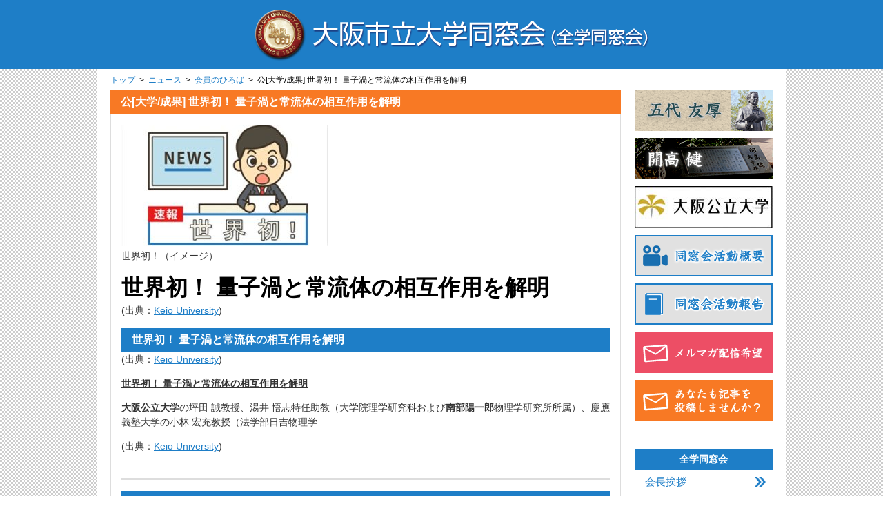

--- FILE ---
content_type: text/html; charset=UTF-8
request_url: https://www.osaka-cu.net/news/2023/05/2702453726532
body_size: 40619
content:
<!doctype html>
<html lang="ja">
<head>
<meta charset="UTF-8">
<meta http-equiv="Content-Style-Type" content="text/css; charset=utf-8">
<meta http-equiv="Content-Script-Type" content="text/javascript; charset=utf-8">

<meta name="description" content="大阪市立大学全学同窓会のWEBサイトです。">
<meta name="keywords" content="大阪市立大学全学同窓会">

<title>公[大学/成果] 世界初！ 量子渦と常流体の相互作用を解明 &ensp;|&ensp; 大阪市立大学全学部同窓会</title>

<meta name="viewport" content="width=device-width">

<link rel="shortcut icon" href="https://www.osaka-cu.net/wp/wp-content/themes/zengaku/img/favicon.ico" type="image/vnd.microsoft.icon">
<link rel="icon" href="https://www.osaka-cu.net/wp/wp-content/themes/zengaku/img/favicon.ico" type="image/vnd.microsoft.icon">

<link rel="alternate" type="application/rss+xml" title="大阪市立大学 全学同窓会 &raquo; フィード" href="https://www.osaka-cu.net/feed">

<link rel="stylesheet" href="https://www.osaka-cu.net/wp/wp-content/themes/zengaku/css/base.css" type="text/css" media="screen,print">
<link rel="stylesheet" href="https://www.osaka-cu.net/wp/wp-content/themes/zengaku/css/common.css" type="text/css" media="screen,print">

<script src="https://www.osaka-cu.net/wp/wp-content/themes/zengaku/js/jquery-1.10.2.min.js" type="text/javascript"></script>
<script src="https://www.osaka-cu.net/wp/wp-content/themes/zengaku/js/jquery.easing.1.3.js" type="text/javascript"></script>
<script src="https://www.osaka-cu.net/wp/wp-content/themes/zengaku/js/function.js" type="text/javascript"></script>




<!--WP内のJQueryを止める-->
<meta name='robots' content='max-image-preview:large' />
<link rel="alternate" type="application/rss+xml" title="大阪市立大学全学部同窓会 &raquo; 公[大学/成果] 世界初！ 量子渦と常流体の相互作用を解明 のコメントのフィード" href="https://www.osaka-cu.net/news/2023/05/2702453726532/feed" />
<link rel="alternate" title="oEmbed (JSON)" type="application/json+oembed" href="https://www.osaka-cu.net/wp-json/oembed/1.0/embed?url=https%3A%2F%2Fwww.osaka-cu.net%2Fnews%2F2023%2F05%2F2702453726532" />
<link rel="alternate" title="oEmbed (XML)" type="text/xml+oembed" href="https://www.osaka-cu.net/wp-json/oembed/1.0/embed?url=https%3A%2F%2Fwww.osaka-cu.net%2Fnews%2F2023%2F05%2F2702453726532&#038;format=xml" />
<style id='wp-img-auto-sizes-contain-inline-css' type='text/css'>
img:is([sizes=auto i],[sizes^="auto," i]){contain-intrinsic-size:3000px 1500px}
/*# sourceURL=wp-img-auto-sizes-contain-inline-css */
</style>
<style id='wp-emoji-styles-inline-css' type='text/css'>

	img.wp-smiley, img.emoji {
		display: inline !important;
		border: none !important;
		box-shadow: none !important;
		height: 1em !important;
		width: 1em !important;
		margin: 0 0.07em !important;
		vertical-align: -0.1em !important;
		background: none !important;
		padding: 0 !important;
	}
/*# sourceURL=wp-emoji-styles-inline-css */
</style>
<style id='wp-block-library-inline-css' type='text/css'>
:root{--wp-block-synced-color:#7a00df;--wp-block-synced-color--rgb:122,0,223;--wp-bound-block-color:var(--wp-block-synced-color);--wp-editor-canvas-background:#ddd;--wp-admin-theme-color:#007cba;--wp-admin-theme-color--rgb:0,124,186;--wp-admin-theme-color-darker-10:#006ba1;--wp-admin-theme-color-darker-10--rgb:0,107,160.5;--wp-admin-theme-color-darker-20:#005a87;--wp-admin-theme-color-darker-20--rgb:0,90,135;--wp-admin-border-width-focus:2px}@media (min-resolution:192dpi){:root{--wp-admin-border-width-focus:1.5px}}.wp-element-button{cursor:pointer}:root .has-very-light-gray-background-color{background-color:#eee}:root .has-very-dark-gray-background-color{background-color:#313131}:root .has-very-light-gray-color{color:#eee}:root .has-very-dark-gray-color{color:#313131}:root .has-vivid-green-cyan-to-vivid-cyan-blue-gradient-background{background:linear-gradient(135deg,#00d084,#0693e3)}:root .has-purple-crush-gradient-background{background:linear-gradient(135deg,#34e2e4,#4721fb 50%,#ab1dfe)}:root .has-hazy-dawn-gradient-background{background:linear-gradient(135deg,#faaca8,#dad0ec)}:root .has-subdued-olive-gradient-background{background:linear-gradient(135deg,#fafae1,#67a671)}:root .has-atomic-cream-gradient-background{background:linear-gradient(135deg,#fdd79a,#004a59)}:root .has-nightshade-gradient-background{background:linear-gradient(135deg,#330968,#31cdcf)}:root .has-midnight-gradient-background{background:linear-gradient(135deg,#020381,#2874fc)}:root{--wp--preset--font-size--normal:16px;--wp--preset--font-size--huge:42px}.has-regular-font-size{font-size:1em}.has-larger-font-size{font-size:2.625em}.has-normal-font-size{font-size:var(--wp--preset--font-size--normal)}.has-huge-font-size{font-size:var(--wp--preset--font-size--huge)}.has-text-align-center{text-align:center}.has-text-align-left{text-align:left}.has-text-align-right{text-align:right}.has-fit-text{white-space:nowrap!important}#end-resizable-editor-section{display:none}.aligncenter{clear:both}.items-justified-left{justify-content:flex-start}.items-justified-center{justify-content:center}.items-justified-right{justify-content:flex-end}.items-justified-space-between{justify-content:space-between}.screen-reader-text{border:0;clip-path:inset(50%);height:1px;margin:-1px;overflow:hidden;padding:0;position:absolute;width:1px;word-wrap:normal!important}.screen-reader-text:focus{background-color:#ddd;clip-path:none;color:#444;display:block;font-size:1em;height:auto;left:5px;line-height:normal;padding:15px 23px 14px;text-decoration:none;top:5px;width:auto;z-index:100000}html :where(.has-border-color){border-style:solid}html :where([style*=border-top-color]){border-top-style:solid}html :where([style*=border-right-color]){border-right-style:solid}html :where([style*=border-bottom-color]){border-bottom-style:solid}html :where([style*=border-left-color]){border-left-style:solid}html :where([style*=border-width]){border-style:solid}html :where([style*=border-top-width]){border-top-style:solid}html :where([style*=border-right-width]){border-right-style:solid}html :where([style*=border-bottom-width]){border-bottom-style:solid}html :where([style*=border-left-width]){border-left-style:solid}html :where(img[class*=wp-image-]){height:auto;max-width:100%}:where(figure){margin:0 0 1em}html :where(.is-position-sticky){--wp-admin--admin-bar--position-offset:var(--wp-admin--admin-bar--height,0px)}@media screen and (max-width:600px){html :where(.is-position-sticky){--wp-admin--admin-bar--position-offset:0px}}

/*# sourceURL=wp-block-library-inline-css */
</style><style id='global-styles-inline-css' type='text/css'>
:root{--wp--preset--aspect-ratio--square: 1;--wp--preset--aspect-ratio--4-3: 4/3;--wp--preset--aspect-ratio--3-4: 3/4;--wp--preset--aspect-ratio--3-2: 3/2;--wp--preset--aspect-ratio--2-3: 2/3;--wp--preset--aspect-ratio--16-9: 16/9;--wp--preset--aspect-ratio--9-16: 9/16;--wp--preset--color--black: #000000;--wp--preset--color--cyan-bluish-gray: #abb8c3;--wp--preset--color--white: #ffffff;--wp--preset--color--pale-pink: #f78da7;--wp--preset--color--vivid-red: #cf2e2e;--wp--preset--color--luminous-vivid-orange: #ff6900;--wp--preset--color--luminous-vivid-amber: #fcb900;--wp--preset--color--light-green-cyan: #7bdcb5;--wp--preset--color--vivid-green-cyan: #00d084;--wp--preset--color--pale-cyan-blue: #8ed1fc;--wp--preset--color--vivid-cyan-blue: #0693e3;--wp--preset--color--vivid-purple: #9b51e0;--wp--preset--gradient--vivid-cyan-blue-to-vivid-purple: linear-gradient(135deg,rgb(6,147,227) 0%,rgb(155,81,224) 100%);--wp--preset--gradient--light-green-cyan-to-vivid-green-cyan: linear-gradient(135deg,rgb(122,220,180) 0%,rgb(0,208,130) 100%);--wp--preset--gradient--luminous-vivid-amber-to-luminous-vivid-orange: linear-gradient(135deg,rgb(252,185,0) 0%,rgb(255,105,0) 100%);--wp--preset--gradient--luminous-vivid-orange-to-vivid-red: linear-gradient(135deg,rgb(255,105,0) 0%,rgb(207,46,46) 100%);--wp--preset--gradient--very-light-gray-to-cyan-bluish-gray: linear-gradient(135deg,rgb(238,238,238) 0%,rgb(169,184,195) 100%);--wp--preset--gradient--cool-to-warm-spectrum: linear-gradient(135deg,rgb(74,234,220) 0%,rgb(151,120,209) 20%,rgb(207,42,186) 40%,rgb(238,44,130) 60%,rgb(251,105,98) 80%,rgb(254,248,76) 100%);--wp--preset--gradient--blush-light-purple: linear-gradient(135deg,rgb(255,206,236) 0%,rgb(152,150,240) 100%);--wp--preset--gradient--blush-bordeaux: linear-gradient(135deg,rgb(254,205,165) 0%,rgb(254,45,45) 50%,rgb(107,0,62) 100%);--wp--preset--gradient--luminous-dusk: linear-gradient(135deg,rgb(255,203,112) 0%,rgb(199,81,192) 50%,rgb(65,88,208) 100%);--wp--preset--gradient--pale-ocean: linear-gradient(135deg,rgb(255,245,203) 0%,rgb(182,227,212) 50%,rgb(51,167,181) 100%);--wp--preset--gradient--electric-grass: linear-gradient(135deg,rgb(202,248,128) 0%,rgb(113,206,126) 100%);--wp--preset--gradient--midnight: linear-gradient(135deg,rgb(2,3,129) 0%,rgb(40,116,252) 100%);--wp--preset--font-size--small: 13px;--wp--preset--font-size--medium: 20px;--wp--preset--font-size--large: 36px;--wp--preset--font-size--x-large: 42px;--wp--preset--spacing--20: 0.44rem;--wp--preset--spacing--30: 0.67rem;--wp--preset--spacing--40: 1rem;--wp--preset--spacing--50: 1.5rem;--wp--preset--spacing--60: 2.25rem;--wp--preset--spacing--70: 3.38rem;--wp--preset--spacing--80: 5.06rem;--wp--preset--shadow--natural: 6px 6px 9px rgba(0, 0, 0, 0.2);--wp--preset--shadow--deep: 12px 12px 50px rgba(0, 0, 0, 0.4);--wp--preset--shadow--sharp: 6px 6px 0px rgba(0, 0, 0, 0.2);--wp--preset--shadow--outlined: 6px 6px 0px -3px rgb(255, 255, 255), 6px 6px rgb(0, 0, 0);--wp--preset--shadow--crisp: 6px 6px 0px rgb(0, 0, 0);}:where(.is-layout-flex){gap: 0.5em;}:where(.is-layout-grid){gap: 0.5em;}body .is-layout-flex{display: flex;}.is-layout-flex{flex-wrap: wrap;align-items: center;}.is-layout-flex > :is(*, div){margin: 0;}body .is-layout-grid{display: grid;}.is-layout-grid > :is(*, div){margin: 0;}:where(.wp-block-columns.is-layout-flex){gap: 2em;}:where(.wp-block-columns.is-layout-grid){gap: 2em;}:where(.wp-block-post-template.is-layout-flex){gap: 1.25em;}:where(.wp-block-post-template.is-layout-grid){gap: 1.25em;}.has-black-color{color: var(--wp--preset--color--black) !important;}.has-cyan-bluish-gray-color{color: var(--wp--preset--color--cyan-bluish-gray) !important;}.has-white-color{color: var(--wp--preset--color--white) !important;}.has-pale-pink-color{color: var(--wp--preset--color--pale-pink) !important;}.has-vivid-red-color{color: var(--wp--preset--color--vivid-red) !important;}.has-luminous-vivid-orange-color{color: var(--wp--preset--color--luminous-vivid-orange) !important;}.has-luminous-vivid-amber-color{color: var(--wp--preset--color--luminous-vivid-amber) !important;}.has-light-green-cyan-color{color: var(--wp--preset--color--light-green-cyan) !important;}.has-vivid-green-cyan-color{color: var(--wp--preset--color--vivid-green-cyan) !important;}.has-pale-cyan-blue-color{color: var(--wp--preset--color--pale-cyan-blue) !important;}.has-vivid-cyan-blue-color{color: var(--wp--preset--color--vivid-cyan-blue) !important;}.has-vivid-purple-color{color: var(--wp--preset--color--vivid-purple) !important;}.has-black-background-color{background-color: var(--wp--preset--color--black) !important;}.has-cyan-bluish-gray-background-color{background-color: var(--wp--preset--color--cyan-bluish-gray) !important;}.has-white-background-color{background-color: var(--wp--preset--color--white) !important;}.has-pale-pink-background-color{background-color: var(--wp--preset--color--pale-pink) !important;}.has-vivid-red-background-color{background-color: var(--wp--preset--color--vivid-red) !important;}.has-luminous-vivid-orange-background-color{background-color: var(--wp--preset--color--luminous-vivid-orange) !important;}.has-luminous-vivid-amber-background-color{background-color: var(--wp--preset--color--luminous-vivid-amber) !important;}.has-light-green-cyan-background-color{background-color: var(--wp--preset--color--light-green-cyan) !important;}.has-vivid-green-cyan-background-color{background-color: var(--wp--preset--color--vivid-green-cyan) !important;}.has-pale-cyan-blue-background-color{background-color: var(--wp--preset--color--pale-cyan-blue) !important;}.has-vivid-cyan-blue-background-color{background-color: var(--wp--preset--color--vivid-cyan-blue) !important;}.has-vivid-purple-background-color{background-color: var(--wp--preset--color--vivid-purple) !important;}.has-black-border-color{border-color: var(--wp--preset--color--black) !important;}.has-cyan-bluish-gray-border-color{border-color: var(--wp--preset--color--cyan-bluish-gray) !important;}.has-white-border-color{border-color: var(--wp--preset--color--white) !important;}.has-pale-pink-border-color{border-color: var(--wp--preset--color--pale-pink) !important;}.has-vivid-red-border-color{border-color: var(--wp--preset--color--vivid-red) !important;}.has-luminous-vivid-orange-border-color{border-color: var(--wp--preset--color--luminous-vivid-orange) !important;}.has-luminous-vivid-amber-border-color{border-color: var(--wp--preset--color--luminous-vivid-amber) !important;}.has-light-green-cyan-border-color{border-color: var(--wp--preset--color--light-green-cyan) !important;}.has-vivid-green-cyan-border-color{border-color: var(--wp--preset--color--vivid-green-cyan) !important;}.has-pale-cyan-blue-border-color{border-color: var(--wp--preset--color--pale-cyan-blue) !important;}.has-vivid-cyan-blue-border-color{border-color: var(--wp--preset--color--vivid-cyan-blue) !important;}.has-vivid-purple-border-color{border-color: var(--wp--preset--color--vivid-purple) !important;}.has-vivid-cyan-blue-to-vivid-purple-gradient-background{background: var(--wp--preset--gradient--vivid-cyan-blue-to-vivid-purple) !important;}.has-light-green-cyan-to-vivid-green-cyan-gradient-background{background: var(--wp--preset--gradient--light-green-cyan-to-vivid-green-cyan) !important;}.has-luminous-vivid-amber-to-luminous-vivid-orange-gradient-background{background: var(--wp--preset--gradient--luminous-vivid-amber-to-luminous-vivid-orange) !important;}.has-luminous-vivid-orange-to-vivid-red-gradient-background{background: var(--wp--preset--gradient--luminous-vivid-orange-to-vivid-red) !important;}.has-very-light-gray-to-cyan-bluish-gray-gradient-background{background: var(--wp--preset--gradient--very-light-gray-to-cyan-bluish-gray) !important;}.has-cool-to-warm-spectrum-gradient-background{background: var(--wp--preset--gradient--cool-to-warm-spectrum) !important;}.has-blush-light-purple-gradient-background{background: var(--wp--preset--gradient--blush-light-purple) !important;}.has-blush-bordeaux-gradient-background{background: var(--wp--preset--gradient--blush-bordeaux) !important;}.has-luminous-dusk-gradient-background{background: var(--wp--preset--gradient--luminous-dusk) !important;}.has-pale-ocean-gradient-background{background: var(--wp--preset--gradient--pale-ocean) !important;}.has-electric-grass-gradient-background{background: var(--wp--preset--gradient--electric-grass) !important;}.has-midnight-gradient-background{background: var(--wp--preset--gradient--midnight) !important;}.has-small-font-size{font-size: var(--wp--preset--font-size--small) !important;}.has-medium-font-size{font-size: var(--wp--preset--font-size--medium) !important;}.has-large-font-size{font-size: var(--wp--preset--font-size--large) !important;}.has-x-large-font-size{font-size: var(--wp--preset--font-size--x-large) !important;}
/*# sourceURL=global-styles-inline-css */
</style>

<style id='classic-theme-styles-inline-css' type='text/css'>
/*! This file is auto-generated */
.wp-block-button__link{color:#fff;background-color:#32373c;border-radius:9999px;box-shadow:none;text-decoration:none;padding:calc(.667em + 2px) calc(1.333em + 2px);font-size:1.125em}.wp-block-file__button{background:#32373c;color:#fff;text-decoration:none}
/*# sourceURL=/wp-includes/css/classic-themes.min.css */
</style>
<link rel='stylesheet' id='contact-form-7-css' href='https://www.osaka-cu.net/wp/wp-content/plugins/contact-form-7/includes/css/styles.css?ver=6.1.4' type='text/css' media='all' />
<link rel="https://api.w.org/" href="https://www.osaka-cu.net/wp-json/" /><link rel="alternate" title="JSON" type="application/json" href="https://www.osaka-cu.net/wp-json/wp/v2/posts/26532" /><link rel="EditURI" type="application/rsd+xml" title="RSD" href="https://www.osaka-cu.net/wp/xmlrpc.php?rsd" />
<link rel="canonical" href="https://www.osaka-cu.net/news/2023/05/2702453726532" />
<link rel='shortlink' href='https://www.osaka-cu.net/?p=26532' />
<!-- Global site tag (gtag.js) - Google Analytics -->
<script async src="https://www.googletagmanager.com/gtag/js?id=UA-61081308-1"></script>
<script>
  window.dataLayer = window.dataLayer || [];
  function gtag(){dataLayer.push(arguments);}
  gtag('js', new Date());

  gtag('config', 'UA-61081308-1');
</script>


</head>
<body id="top">

<header>
<div class="inner">
<h1 class="imgheight"><a href="https://www.osaka-cu.net"><img src="https://www.osaka-cu.net/wp/wp-content/themes/zengaku/img/logo.png" class="op" width="650" height="80" alt="大阪市立大学同窓会（全学同窓会）"></a></h1>
</div>
</header>

<div id="container" class="single clearfix">

<div id="main">

<div id="breadcrumb_list">
<a href="https://www.osaka-cu.net">トップ</a>&ensp;&gt;&ensp;<a href="https://www.osaka-cu.net/news">ニュース</a>&ensp;&gt;&ensp;<a href='https://www.osaka-cu.net/news/member'>会員のひろば</a>&ensp;&gt;&ensp;公[大学/成果] 世界初！ 量子渦と常流体の相互作用を解明</div><!--/#breadcrumb_list-->

<h2 class="news member">公[大学/成果] 世界初！ 量子渦と常流体の相互作用を解明</h2>

<div class="content">
<div id="attachment_26533" style="width: 310px" class="wp-caption alignnone"><img fetchpriority="high" decoding="async" aria-describedby="caption-attachment-26533" class="size-medium wp-image-26533" src="https://www.osaka-cu.net/wp/wp-content/uploads/2023/05/SekaiHatsu-300x176.jpg" alt="" width="300" height="176" srcset="https://www.osaka-cu.net/wp/wp-content/uploads/2023/05/SekaiHatsu-300x176.jpg 300w, https://www.osaka-cu.net/wp/wp-content/uploads/2023/05/SekaiHatsu.jpg 379w" sizes="(max-width: 300px) 100vw, 300px" /><p id="caption-attachment-26533" class="wp-caption-text">世界初！（イメージ）</p></div>
<h1>世界初！ 量子渦と常流体の相互作用を解明</h1>
<p>(出典：<span style="text-decoration: underline;"><a href="https://www.google.com/url?rct=j&amp;sa=t&amp;url=https://www.keio.ac.jp/ja/press-releases/2023/5/26/28-138575/&amp;ct=ga&amp;cd=CAEYACoUMTM3NDI4MDc3MDY3ODI0ODI1NjYyGmQxYzRiZTU3NDc2ODAwM2Y6Y29tOmphOlVT&amp;usg=AOvVaw23hWmwcGPJzgwDpblrG9Jt">Keio University</a></span>)</p>
<h2>世界初！ 量子渦と常流体の相互作用を解明</h2>
<p>(出典：<span style="text-decoration: underline;"><a href="https://www.google.com/url?rct=j&amp;sa=t&amp;url=https://www.keio.ac.jp/ja/press-releases/2023/5/26/28-138575/&amp;ct=ga&amp;cd=CAEYACoUMTM3NDI4MDc3MDY3ODI0ODI1NjYyGmQxYzRiZTU3NDc2ODAwM2Y6Y29tOmphOlVT&amp;usg=AOvVaw23hWmwcGPJzgwDpblrG9Jt">Keio University</a></span>)</p>
<p><span style="text-decoration: underline;"><strong>世界初！ 量子渦と常流体の相互作用を解明</strong></span></p>
<p><b>大阪公立大学</b>の坪田 誠教授、湯井 悟志特任助教（大学院理学研究科および<b>南部陽一郎</b>物理学研究所所<wbr />属）、慶應義塾大学の小林 宏充教授（法学部日吉物理学 &#8230;</p>
<p>(出典：<span style="text-decoration: underline;"><a href="https://www.google.com/url?rct=j&amp;sa=t&amp;url=https://www.keio.ac.jp/ja/press-releases/2023/5/26/28-138575/&amp;ct=ga&amp;cd=CAEYACoUMTM3NDI4MDc3MDY3ODI0ODI1NjYyGmQxYzRiZTU3NDc2ODAwM2Y6Y29tOmphOlVT&amp;usg=AOvVaw23hWmwcGPJzgwDpblrG9Jt">Keio University</a></span>)</p>
<h3> </h3>
<h2>検索結果一覧</h2>
<p id="hitnum">「<strong>成果</strong>」に関する、<strong>108</strong>件の記事がヒットしました。</p>
<ul class="list">
<li><span class="date">2023.05.27　</span><a href="https://www.osaka-cu.net/news/2023/05/2702453726532">公[大学/成果] 世界初！ 量子渦と常流体の相互作用を解明</a></li>
<li><span class="date">2023.05.26　</span><a href="https://www.osaka-cu.net/news/2023/05/2611282526492">公[大学/成果] 哺乳類とクラゲの視覚機能を担うたんぱく質の光センシング機能の…</a></li>
<li><span class="date">2023.05.02　</span><a href="https://www.osaka-cu.net/news/2023/05/0214512225665">公[大学/成果] 人工光合成、まずは住宅で 大阪公立大学の天尾豊教授</a></li>
<li><span class="date">2023.04.29　</span><a href="https://www.osaka-cu.net/news/2023/04/2919380325452">公[大学/成果/共同発表] M87巨大ブラックホールを取り巻く降着円盤とジェットの…</a></li>
<li><span class="date">2023.04.28　</span><a href="https://www.osaka-cu.net/news/2023/04/2814212825402">公[大学/成果] 人工細胞に“動き”を付与〜日経サイエンス2023年6月号より</a></li>
<li><span class="date">2023.04.27　</span><a href="https://www.osaka-cu.net/news/2023/04/2716004625366">公[大学/成果] 納豆菌による健康への良い影響､分子メカニズムの一端が明らかに</a></li>
<li><span class="date">2023.04.22　</span><a href="https://www.osaka-cu.net/news/2023/04/2214384125214">公[大学/成果] 小惑星リュウグウ粒子の微小断層から読み解く天体衝突 – JAMSTEC</a></li>
<li><span class="date">2023.04.06　</span><a href="https://www.osaka-cu.net/news/2023/04/0616482824339">公[大学/成果] 大阪の農地守るスーパー玄米｢ＷＥ米｣発売へ／JA北大阪</a></li>
<li><span class="date">2023.04.06　</span><a href="https://www.osaka-cu.net/news/2023/04/0615212724313">公[大学/成果] ｢農協のスーパーすぎるごはん｣フェアを直営飲食店で開催 4/6(木)~</a></li>
<li><span class="date">2023.04.06　</span><a href="https://www.osaka-cu.net/news/2023/04/0607583524283">公[大学/成果] 排ガス相当の低濃度CO2から生分解性プラスチック原料合成</a></li>
<li><span class="date">2023.03.31　</span><a href="https://www.osaka-cu.net/news/2023/03/3114585423893">公[大学/成果] 大阪公立大学などが極微小バルブで1分子の流れを制御､医療・産業…</a></li>
<li><span class="date">2023.03.31　</span><a href="https://www.osaka-cu.net/news/2023/03/3114313623881">公[大学/成果] パン酵母を用いて海水や温泉水からレアアース回収に成功</a></li>
<li><span class="date">2023.03.28　</span><a href="https://www.osaka-cu.net/news/2023/03/2813100023775">公[大学/成果] ジンベエザメだけに起きた視覚の進化</a></li>
<li><span class="date">2023.03.23　</span><a href="https://www.osaka-cu.net/news/2023/03/2318210323611">公[大学/成果] コリスチン/第三世代セファロスポリン耐性の大腸菌､ペット犬から…</a></li>
<li><span class="date">2023.03.23　</span><a href="https://www.osaka-cu.net/news/2023/03/2315403223599">公[大学/成果] 大阪公大､炭素や酸素の原子核構造の違いを可視化する選別方法を開発</a></li>
<li><span class="date">2023.03.23　</span><a href="https://www.osaka-cu.net/news/2023/03/2313074623592">公[大学/成果] 国際宇宙ステーション 利用成果…宇宙放射線が細胞に及ぼす影響…</a></li>
<li><span class="date">2023.03.10　</span><a href="https://www.osaka-cu.net/news/2023/03/1012584923251">[学生の活躍/起業] 堺市での起業を応援！堺市起業家輩出プログラムSIP2期成果発…</a></li>
<li><span class="date">2022.11.16　</span><a href="https://www.osaka-cu.net/news/2022/11/1616102419210">[起業家] 将来有望な若手起業家7名の登壇が決定！ SIO連続講座【成果発表会2022】</a></li>
<li><span class="date">2022.02.22　</span><a href="https://www.osaka-cu.net/news/2022/02/2215490312344">[告知] さようなら｢大阪市立大学｣　(博物館学演習成果物)</a></li>
<li><span class="date">2019.11.12　</span><a href="https://www.osaka-cu.net/news/2019/11/121629396115">2019年度 海外インターンシップ成果報告会開催</a></li>
<li> </li>
</ul>
<div class="pager clearfix"><span class="page-numbers current" aria-current="page">1</span> <a class="page-numbers" href="https://www.osaka-cu.net/?s=%E6%88%90%E6%9E%9C&amp;x=0&amp;y=0&amp;paged=2">2</a> <a class="page-numbers" href="https://www.osaka-cu.net/?s=%E6%88%90%E6%9E%9C&amp;x=0&amp;y=0&amp;paged=3">3</a> <a class="page-numbers" href="https://www.osaka-cu.net/?s=%E6%88%90%E6%9E%9C&amp;x=0&amp;y=0&amp;paged=4">4</a> <a class="page-numbers" href="https://www.osaka-cu.net/?s=%E6%88%90%E6%9E%9C&amp;x=0&amp;y=0&amp;paged=5">5</a> <a class="page-numbers" href="https://www.osaka-cu.net/?s=%E6%88%90%E6%9E%9C&amp;x=0&amp;y=0&amp;paged=6">6</a> <a class="next page-numbers" href="https://www.osaka-cu.net/?s=%E6%88%90%E6%9E%9C&amp;x=0&amp;y=0&amp;paged=2">＞</a></div>


<div class="bottom clearfix">
<div class="cat">
<a href='https://www.osaka-cu.net/news'>ニュース</a> / <a href='https://www.osaka-cu.net/member'>会員のひろば</a> / </div>
<div class="posted">
2023.05.27</div>
</div>

</div><!--/.content-->


<div class="pager-single clearfix">
<div class="fl"><a href="https://www.osaka-cu.net/news/2023/05/2805444926541" rel="next"><< 前の記事へ</a></div>
<div class="fr"><a href="https://www.osaka-cu.net/news/2023/05/2702214526525" rel="prev">次の記事へ >></a></div>
</div>

</div><!--/#main-->

<div id="sub" class="clearfix">
<!--<ul class="banner clearfix">
<li class="imgheight"><a href="https://www.osaka-cu.net/news/godai"><img src="https://www.osaka-cu.net/wp/wp-content/themes/zengaku/img/side_godai.png" /></a></li>
<li class="imgheight"><a href="https://www.osaka-cu.net/news/kaiko"><img src="https://www.osaka-cu.net/wp/wp-content/themes/zengaku/img/side_kaiko.png" /></a></li>
<li class="imgheight"><a href="https://www.osaka-cu.net/news/sin"><img src="https://www.osaka-cu.net/wp/wp-content/themes/zengaku/img/side_sin.png" alt="「新大学について」のご意見はこちらから" /></a></li>
<li class="imgheight"><a href="https://www.osaka-cu.net/news/2016/03/04100838"><img src="https://www.osaka-cu.net/wp/wp-content/themes/zengaku/img/banner_katsudo.png" alt="同窓会活動概要" /></a></li>
<li class="imgheight"><a href="https://www.osaka-cu.net/wp/wp-content/uploads/2018/11/katsudouhoukoku2018.pdf
" target="_blank"><img src="https://www.osaka-cu.net/wp/wp-content/themes/zengaku/img/banner_houkoku.png" alt="同窓会活動報告" /></a></li>
<li class="taC"><a href="https://www.osaka-cu.net/wp/wp-content/uploads/2018/06/katsudouhoukoku2017.pdf" target="_blank">Ｈ29年度総会資料</a></li>
<li class="imgheight"><a href="https://www.osaka-cu.net/mm" target="_blank"><img src="https://www.osaka-cu.net/wp/wp-content/themes/zengaku/img/banner_mm.png" alt="メルマガ配信希望" /></a></li>
<li class="imgheight"><a href="https://www.osaka-cu.net/contribution-rule"><img src="https://www.osaka-cu.net/wp/wp-content/themes/zengaku/img/banner_touko.png" alt="あなたも記事を投稿しませんか？" /></a></li>
</ul>-->
<ul class="banner clearfix">
<li class="imgheight"><a href="https://www.osaka-cu.net/news/godai"><img decoding="async" src="https://www.osaka-cu.net/wp/wp-content/themes/zengaku/img/side_godai.png" /></a></li>
<li class="imgheight"><a href="https://www.osaka-cu.net/news/kaiko"><img decoding="async" src="https://www.osaka-cu.net/wp/wp-content/themes/zengaku/img/side_kaiko.png" /></a></li>
<li class="imgheight"><a href="https://www.omu.ac.jp/" target="_blank" rel="noopener"><img loading="lazy" decoding="async" class="alignnone size-full wp-image-11976" src="https://www.osaka-cu.net/wp/wp-content/uploads/2022/01/1maincolor_006-signature-A_02-e1643340367636.jpg" alt="" width="200" height="61" /></a></li>
<li class="imgheight"><a href="https://www.osaka-cu.net/news/2016/03/04100838554"><img decoding="async" src="https://www.osaka-cu.net/wp/wp-content/themes/zengaku/img/banner_katsudo.png" alt="同窓会活動概要" /></a></li>
<li class="imgheight"><a href="https://www.osaka-cu.net/activity-report"><img decoding="async" src="https://www.osaka-cu.net/wp/wp-content/themes/zengaku/img/banner_houkoku.png" alt="同窓会活動報告" /></a></li>
<li class="imgheight"><a href="https://www.osaka-cu.net/mm" target="_blank" rel="noopener"><img decoding="async" src="https://www.osaka-cu.net/wp/wp-content/themes/zengaku/img/banner_mm.png" alt="メルマガ配信希望" /></a></li>
<li class="imgheight"><a href="https://www.osaka-cu.net/contribution-rule"><img decoding="async" src="https://www.osaka-cu.net/wp/wp-content/themes/zengaku/img/banner_touko.png" alt="あなたも記事を投稿しませんか？" /></a></li>
</ul>

<h2 class="nav01">全学同窓会</h2>
<ul class="nav01">
<div class="menu-%e5%85%a8%e5%ad%a6%e5%90%8c%e7%aa%93%e4%bc%9a-container"><ul id="menu-%e5%85%a8%e5%ad%a6%e5%90%8c%e7%aa%93%e4%bc%9a" class="menu"><li id="menu-item-9251" class="menu-item menu-item-type-post_type menu-item-object-page menu-item-9251"><a href="https://www.osaka-cu.net/greeting">会長挨拶</a></li>
<li id="menu-item-5777" class="menu-item menu-item-type-post_type menu-item-object-page menu-item-5777"><a href="https://www.osaka-cu.net/history">沿革</a></li>
<li id="menu-item-5772" class="menu-item menu-item-type-custom menu-item-object-custom menu-item-5772"><a target="_blank" href="https://www.osaka-cu.net/wp/wp-content/uploads/2022/07/20220704%E7%B5%84%E7%B9%94%E4%BD%93%E5%88%B6.pdf">組織</a></li>
<li id="menu-item-5773" class="menu-item menu-item-type-custom menu-item-object-custom menu-item-5773"><a target="_blank" href="https://www.osaka-cu.net/constitution-2">会則</a></li>
<li id="menu-item-5765" class="menu-item menu-item-type-taxonomy menu-item-object-category current-post-ancestor current-menu-parent current-post-parent menu-item-5765"><a href="https://www.osaka-cu.net/news">Topics</a></li>
<li id="menu-item-5766" class="menu-item menu-item-type-post_type menu-item-object-page menu-item-5766"><a href="https://www.osaka-cu.net/songs">学生歌・逍遥歌</a></li>
<li id="menu-item-5767" class="menu-item menu-item-type-post_type menu-item-object-page menu-item-5767"><a href="https://www.osaka-cu.net/event-2-2">行事予定</a></li>
<li id="menu-item-5768" class="menu-item menu-item-type-post_type menu-item-object-page menu-item-5768"><a href="https://www.osaka-cu.net/branch">支部連絡先</a></li>
<li id="menu-item-5769" class="menu-item menu-item-type-taxonomy menu-item-object-category menu-item-5769"><a href="https://www.osaka-cu.net/newsletter">会報アーカイブ</a></li>
<li id="menu-item-5770" class="menu-item menu-item-type-taxonomy menu-item-object-category menu-item-5770"><a href="https://www.osaka-cu.net/mma">メールマガジン</a></li>
<li id="menu-item-5771" class="menu-item menu-item-type-post_type menu-item-object-page menu-item-5771"><a href="https://www.osaka-cu.net/privacypolicy">個人情報保護方針</a></li>
</ul></div></ul>

<h2 class="nav02">会員のひろば</h2>
<ul class="nav02">
<li><a href="https://www.osaka-cu.net/member/faculty-department">学部・学科</a></li>
<li><a href="https://www.osaka-cu.net/member/club">クラブ・同好会</a></li>
</ul>

<h2 class="nav03">同窓会だより</h2>
<ul class="nav03">
<li><a href="https://www.osaka-cu.net/branch-news">同窓会だより</a></li>
</ul>

<h2 class="nav05">学生のひろば</h2>
<ul class="nav05">
<li><a href="https://www.osaka-cu.net/student">学生のひろば</a></li>
</ul>

<div id="kaiho">
<h2>同窓会報 有恒</h2>
<ul>
<li><p><a href="https://omu-yukokai.com/"><img loading="lazy" decoding="async" class="alignnone size-full wp-image-43633" src="https://www.osaka-cu.net/wp/wp-content/uploads/2024/05/Dai27Gou-1.jpg" alt="" width="137" height="192" /></a></p>
27号以降(一般社団法人 有恒会HPをご覧下さい)</li>
</ul>
<div class="bottom"><a href="http://www.osaka-cu.net/newsletter">一覧<span>を表示</span></a></div>
</div>

<h2 class="nav04">リンク</h2>
<ul class="nav04">
<li><a href="https://omu-yukokai.com/" target="_blank">有恒会</a></li>
<li><a href="http://www.osaka-cu.net/rigakubu/" target="_blank">理学部同窓会</a></li>
<li><a href="http://kougakubu.osaka-cu.net" target="_blank">工学部同窓会</a></li>
<li><a href="https://www.ocum-jinrei.jp/" target="_blank">医学部同窓会</a></li>
<li><a href="http://www.osaka-cu.net/seika/" target="_blank">生活科学部同窓会</a></li>
<li><a href="http://www.osaka-cu.net/yotsubakai/" target="_blank">看護系同窓会よつば会</a></li>
<li><a href="https://www.osaka-cu.net/link1">支部・ゼミ同窓会・他</a></li>
<li><a href="https://www.osaka-cu.net/link2">市大クラブ</a></li>
<li><a class="wpc" href="https://www.osaka-cu.net/wpc">女性部会（WPC）</a></li>
</ul>
</div>
</div><!--/#container-->

<div id="totop"><a href="#top" class="top imgheight"><img src="https://www.osaka-cu.net/wp/wp-content/themes/zengaku/img/totop.png" width="20" height="20" alt="TOP" /></a></div>

<footer>

<div class="inner">
<h2>全学同窓会「大阪市立大学同窓会」連絡先</h2>
<p>
〒558-8585　大阪市住吉区杉本3-3-138<br />
大阪市立大学内 田中記念館３F<br />
TEL：06-6605-2113　FAX：06-6605-2088<br />
MAIL：<a href="mailto:aalumni@ado.osaka-cu.ac.jp">aalumni@ado.osaka-cu.ac.jp</a>
</p>
<div id="inq" class="fs12"><a href="https://www.osaka-cu.net/inquiry" target="_blank"><img src="https://www.osaka-cu.net/wp/wp-content/themes/zengaku/img/mail.png" width="18" height="12" alt="" />お問い合わせ</a></div>
</div><!--/.inner-->

<p class="taC">© 2012 大阪市立大学 全学同窓会</p>

</footer>

</body>
<script type="speculationrules">
{"prefetch":[{"source":"document","where":{"and":[{"href_matches":"/*"},{"not":{"href_matches":["/wp/wp-*.php","/wp/wp-admin/*","/wp/wp-content/uploads/*","/wp/wp-content/*","/wp/wp-content/plugins/*","/wp/wp-content/themes/zengaku/*","/*\\?(.+)"]}},{"not":{"selector_matches":"a[rel~=\"nofollow\"]"}},{"not":{"selector_matches":".no-prefetch, .no-prefetch a"}}]},"eagerness":"conservative"}]}
</script>
<script type="text/javascript" src="https://www.osaka-cu.net/wp/wp-includes/js/dist/hooks.min.js?ver=dd5603f07f9220ed27f1" id="wp-hooks-js"></script>
<script type="text/javascript" src="https://www.osaka-cu.net/wp/wp-includes/js/dist/i18n.min.js?ver=c26c3dc7bed366793375" id="wp-i18n-js"></script>
<script type="text/javascript" id="wp-i18n-js-after">
/* <![CDATA[ */
wp.i18n.setLocaleData( { 'text direction\u0004ltr': [ 'ltr' ] } );
//# sourceURL=wp-i18n-js-after
/* ]]> */
</script>
<script type="text/javascript" src="https://www.osaka-cu.net/wp/wp-content/plugins/contact-form-7/includes/swv/js/index.js?ver=6.1.4" id="swv-js"></script>
<script type="text/javascript" id="contact-form-7-js-translations">
/* <![CDATA[ */
( function( domain, translations ) {
	var localeData = translations.locale_data[ domain ] || translations.locale_data.messages;
	localeData[""].domain = domain;
	wp.i18n.setLocaleData( localeData, domain );
} )( "contact-form-7", {"translation-revision-date":"2025-11-30 08:12:23+0000","generator":"GlotPress\/4.0.3","domain":"messages","locale_data":{"messages":{"":{"domain":"messages","plural-forms":"nplurals=1; plural=0;","lang":"ja_JP"},"This contact form is placed in the wrong place.":["\u3053\u306e\u30b3\u30f3\u30bf\u30af\u30c8\u30d5\u30a9\u30fc\u30e0\u306f\u9593\u9055\u3063\u305f\u4f4d\u7f6e\u306b\u7f6e\u304b\u308c\u3066\u3044\u307e\u3059\u3002"],"Error:":["\u30a8\u30e9\u30fc:"]}},"comment":{"reference":"includes\/js\/index.js"}} );
//# sourceURL=contact-form-7-js-translations
/* ]]> */
</script>
<script type="text/javascript" id="contact-form-7-js-before">
/* <![CDATA[ */
var wpcf7 = {
    "api": {
        "root": "https:\/\/www.osaka-cu.net\/wp-json\/",
        "namespace": "contact-form-7\/v1"
    }
};
//# sourceURL=contact-form-7-js-before
/* ]]> */
</script>
<script type="text/javascript" src="https://www.osaka-cu.net/wp/wp-content/plugins/contact-form-7/includes/js/index.js?ver=6.1.4" id="contact-form-7-js"></script>
<script type="text/javascript" src="https://www.google.com/recaptcha/api.js?render=6Lc-ZMQUAAAAAOnoI_Yi2i8ZwmBk-D8_F2l1oOgq&amp;ver=3.0" id="google-recaptcha-js"></script>
<script type="text/javascript" src="https://www.osaka-cu.net/wp/wp-includes/js/dist/vendor/wp-polyfill.min.js?ver=3.15.0" id="wp-polyfill-js"></script>
<script type="text/javascript" id="wpcf7-recaptcha-js-before">
/* <![CDATA[ */
var wpcf7_recaptcha = {
    "sitekey": "6Lc-ZMQUAAAAAOnoI_Yi2i8ZwmBk-D8_F2l1oOgq",
    "actions": {
        "homepage": "homepage",
        "contactform": "contactform"
    }
};
//# sourceURL=wpcf7-recaptcha-js-before
/* ]]> */
</script>
<script type="text/javascript" src="https://www.osaka-cu.net/wp/wp-content/plugins/contact-form-7/modules/recaptcha/index.js?ver=6.1.4" id="wpcf7-recaptcha-js"></script>
<script id="wp-emoji-settings" type="application/json">
{"baseUrl":"https://s.w.org/images/core/emoji/17.0.2/72x72/","ext":".png","svgUrl":"https://s.w.org/images/core/emoji/17.0.2/svg/","svgExt":".svg","source":{"concatemoji":"https://www.osaka-cu.net/wp/wp-includes/js/wp-emoji-release.min.js?ver=6.9"}}
</script>
<script type="module">
/* <![CDATA[ */
/*! This file is auto-generated */
const a=JSON.parse(document.getElementById("wp-emoji-settings").textContent),o=(window._wpemojiSettings=a,"wpEmojiSettingsSupports"),s=["flag","emoji"];function i(e){try{var t={supportTests:e,timestamp:(new Date).valueOf()};sessionStorage.setItem(o,JSON.stringify(t))}catch(e){}}function c(e,t,n){e.clearRect(0,0,e.canvas.width,e.canvas.height),e.fillText(t,0,0);t=new Uint32Array(e.getImageData(0,0,e.canvas.width,e.canvas.height).data);e.clearRect(0,0,e.canvas.width,e.canvas.height),e.fillText(n,0,0);const a=new Uint32Array(e.getImageData(0,0,e.canvas.width,e.canvas.height).data);return t.every((e,t)=>e===a[t])}function p(e,t){e.clearRect(0,0,e.canvas.width,e.canvas.height),e.fillText(t,0,0);var n=e.getImageData(16,16,1,1);for(let e=0;e<n.data.length;e++)if(0!==n.data[e])return!1;return!0}function u(e,t,n,a){switch(t){case"flag":return n(e,"\ud83c\udff3\ufe0f\u200d\u26a7\ufe0f","\ud83c\udff3\ufe0f\u200b\u26a7\ufe0f")?!1:!n(e,"\ud83c\udde8\ud83c\uddf6","\ud83c\udde8\u200b\ud83c\uddf6")&&!n(e,"\ud83c\udff4\udb40\udc67\udb40\udc62\udb40\udc65\udb40\udc6e\udb40\udc67\udb40\udc7f","\ud83c\udff4\u200b\udb40\udc67\u200b\udb40\udc62\u200b\udb40\udc65\u200b\udb40\udc6e\u200b\udb40\udc67\u200b\udb40\udc7f");case"emoji":return!a(e,"\ud83e\u1fac8")}return!1}function f(e,t,n,a){let r;const o=(r="undefined"!=typeof WorkerGlobalScope&&self instanceof WorkerGlobalScope?new OffscreenCanvas(300,150):document.createElement("canvas")).getContext("2d",{willReadFrequently:!0}),s=(o.textBaseline="top",o.font="600 32px Arial",{});return e.forEach(e=>{s[e]=t(o,e,n,a)}),s}function r(e){var t=document.createElement("script");t.src=e,t.defer=!0,document.head.appendChild(t)}a.supports={everything:!0,everythingExceptFlag:!0},new Promise(t=>{let n=function(){try{var e=JSON.parse(sessionStorage.getItem(o));if("object"==typeof e&&"number"==typeof e.timestamp&&(new Date).valueOf()<e.timestamp+604800&&"object"==typeof e.supportTests)return e.supportTests}catch(e){}return null}();if(!n){if("undefined"!=typeof Worker&&"undefined"!=typeof OffscreenCanvas&&"undefined"!=typeof URL&&URL.createObjectURL&&"undefined"!=typeof Blob)try{var e="postMessage("+f.toString()+"("+[JSON.stringify(s),u.toString(),c.toString(),p.toString()].join(",")+"));",a=new Blob([e],{type:"text/javascript"});const r=new Worker(URL.createObjectURL(a),{name:"wpTestEmojiSupports"});return void(r.onmessage=e=>{i(n=e.data),r.terminate(),t(n)})}catch(e){}i(n=f(s,u,c,p))}t(n)}).then(e=>{for(const n in e)a.supports[n]=e[n],a.supports.everything=a.supports.everything&&a.supports[n],"flag"!==n&&(a.supports.everythingExceptFlag=a.supports.everythingExceptFlag&&a.supports[n]);var t;a.supports.everythingExceptFlag=a.supports.everythingExceptFlag&&!a.supports.flag,a.supports.everything||((t=a.source||{}).concatemoji?r(t.concatemoji):t.wpemoji&&t.twemoji&&(r(t.twemoji),r(t.wpemoji)))});
//# sourceURL=https://www.osaka-cu.net/wp/wp-includes/js/wp-emoji-loader.min.js
/* ]]> */
</script>
</html>

--- FILE ---
content_type: text/html; charset=utf-8
request_url: https://www.google.com/recaptcha/api2/anchor?ar=1&k=6Lc-ZMQUAAAAAOnoI_Yi2i8ZwmBk-D8_F2l1oOgq&co=aHR0cHM6Ly93d3cub3Nha2EtY3UubmV0OjQ0Mw..&hl=en&v=N67nZn4AqZkNcbeMu4prBgzg&size=invisible&anchor-ms=20000&execute-ms=30000&cb=yv81sz6301g8
body_size: 49775
content:
<!DOCTYPE HTML><html dir="ltr" lang="en"><head><meta http-equiv="Content-Type" content="text/html; charset=UTF-8">
<meta http-equiv="X-UA-Compatible" content="IE=edge">
<title>reCAPTCHA</title>
<style type="text/css">
/* cyrillic-ext */
@font-face {
  font-family: 'Roboto';
  font-style: normal;
  font-weight: 400;
  font-stretch: 100%;
  src: url(//fonts.gstatic.com/s/roboto/v48/KFO7CnqEu92Fr1ME7kSn66aGLdTylUAMa3GUBHMdazTgWw.woff2) format('woff2');
  unicode-range: U+0460-052F, U+1C80-1C8A, U+20B4, U+2DE0-2DFF, U+A640-A69F, U+FE2E-FE2F;
}
/* cyrillic */
@font-face {
  font-family: 'Roboto';
  font-style: normal;
  font-weight: 400;
  font-stretch: 100%;
  src: url(//fonts.gstatic.com/s/roboto/v48/KFO7CnqEu92Fr1ME7kSn66aGLdTylUAMa3iUBHMdazTgWw.woff2) format('woff2');
  unicode-range: U+0301, U+0400-045F, U+0490-0491, U+04B0-04B1, U+2116;
}
/* greek-ext */
@font-face {
  font-family: 'Roboto';
  font-style: normal;
  font-weight: 400;
  font-stretch: 100%;
  src: url(//fonts.gstatic.com/s/roboto/v48/KFO7CnqEu92Fr1ME7kSn66aGLdTylUAMa3CUBHMdazTgWw.woff2) format('woff2');
  unicode-range: U+1F00-1FFF;
}
/* greek */
@font-face {
  font-family: 'Roboto';
  font-style: normal;
  font-weight: 400;
  font-stretch: 100%;
  src: url(//fonts.gstatic.com/s/roboto/v48/KFO7CnqEu92Fr1ME7kSn66aGLdTylUAMa3-UBHMdazTgWw.woff2) format('woff2');
  unicode-range: U+0370-0377, U+037A-037F, U+0384-038A, U+038C, U+038E-03A1, U+03A3-03FF;
}
/* math */
@font-face {
  font-family: 'Roboto';
  font-style: normal;
  font-weight: 400;
  font-stretch: 100%;
  src: url(//fonts.gstatic.com/s/roboto/v48/KFO7CnqEu92Fr1ME7kSn66aGLdTylUAMawCUBHMdazTgWw.woff2) format('woff2');
  unicode-range: U+0302-0303, U+0305, U+0307-0308, U+0310, U+0312, U+0315, U+031A, U+0326-0327, U+032C, U+032F-0330, U+0332-0333, U+0338, U+033A, U+0346, U+034D, U+0391-03A1, U+03A3-03A9, U+03B1-03C9, U+03D1, U+03D5-03D6, U+03F0-03F1, U+03F4-03F5, U+2016-2017, U+2034-2038, U+203C, U+2040, U+2043, U+2047, U+2050, U+2057, U+205F, U+2070-2071, U+2074-208E, U+2090-209C, U+20D0-20DC, U+20E1, U+20E5-20EF, U+2100-2112, U+2114-2115, U+2117-2121, U+2123-214F, U+2190, U+2192, U+2194-21AE, U+21B0-21E5, U+21F1-21F2, U+21F4-2211, U+2213-2214, U+2216-22FF, U+2308-230B, U+2310, U+2319, U+231C-2321, U+2336-237A, U+237C, U+2395, U+239B-23B7, U+23D0, U+23DC-23E1, U+2474-2475, U+25AF, U+25B3, U+25B7, U+25BD, U+25C1, U+25CA, U+25CC, U+25FB, U+266D-266F, U+27C0-27FF, U+2900-2AFF, U+2B0E-2B11, U+2B30-2B4C, U+2BFE, U+3030, U+FF5B, U+FF5D, U+1D400-1D7FF, U+1EE00-1EEFF;
}
/* symbols */
@font-face {
  font-family: 'Roboto';
  font-style: normal;
  font-weight: 400;
  font-stretch: 100%;
  src: url(//fonts.gstatic.com/s/roboto/v48/KFO7CnqEu92Fr1ME7kSn66aGLdTylUAMaxKUBHMdazTgWw.woff2) format('woff2');
  unicode-range: U+0001-000C, U+000E-001F, U+007F-009F, U+20DD-20E0, U+20E2-20E4, U+2150-218F, U+2190, U+2192, U+2194-2199, U+21AF, U+21E6-21F0, U+21F3, U+2218-2219, U+2299, U+22C4-22C6, U+2300-243F, U+2440-244A, U+2460-24FF, U+25A0-27BF, U+2800-28FF, U+2921-2922, U+2981, U+29BF, U+29EB, U+2B00-2BFF, U+4DC0-4DFF, U+FFF9-FFFB, U+10140-1018E, U+10190-1019C, U+101A0, U+101D0-101FD, U+102E0-102FB, U+10E60-10E7E, U+1D2C0-1D2D3, U+1D2E0-1D37F, U+1F000-1F0FF, U+1F100-1F1AD, U+1F1E6-1F1FF, U+1F30D-1F30F, U+1F315, U+1F31C, U+1F31E, U+1F320-1F32C, U+1F336, U+1F378, U+1F37D, U+1F382, U+1F393-1F39F, U+1F3A7-1F3A8, U+1F3AC-1F3AF, U+1F3C2, U+1F3C4-1F3C6, U+1F3CA-1F3CE, U+1F3D4-1F3E0, U+1F3ED, U+1F3F1-1F3F3, U+1F3F5-1F3F7, U+1F408, U+1F415, U+1F41F, U+1F426, U+1F43F, U+1F441-1F442, U+1F444, U+1F446-1F449, U+1F44C-1F44E, U+1F453, U+1F46A, U+1F47D, U+1F4A3, U+1F4B0, U+1F4B3, U+1F4B9, U+1F4BB, U+1F4BF, U+1F4C8-1F4CB, U+1F4D6, U+1F4DA, U+1F4DF, U+1F4E3-1F4E6, U+1F4EA-1F4ED, U+1F4F7, U+1F4F9-1F4FB, U+1F4FD-1F4FE, U+1F503, U+1F507-1F50B, U+1F50D, U+1F512-1F513, U+1F53E-1F54A, U+1F54F-1F5FA, U+1F610, U+1F650-1F67F, U+1F687, U+1F68D, U+1F691, U+1F694, U+1F698, U+1F6AD, U+1F6B2, U+1F6B9-1F6BA, U+1F6BC, U+1F6C6-1F6CF, U+1F6D3-1F6D7, U+1F6E0-1F6EA, U+1F6F0-1F6F3, U+1F6F7-1F6FC, U+1F700-1F7FF, U+1F800-1F80B, U+1F810-1F847, U+1F850-1F859, U+1F860-1F887, U+1F890-1F8AD, U+1F8B0-1F8BB, U+1F8C0-1F8C1, U+1F900-1F90B, U+1F93B, U+1F946, U+1F984, U+1F996, U+1F9E9, U+1FA00-1FA6F, U+1FA70-1FA7C, U+1FA80-1FA89, U+1FA8F-1FAC6, U+1FACE-1FADC, U+1FADF-1FAE9, U+1FAF0-1FAF8, U+1FB00-1FBFF;
}
/* vietnamese */
@font-face {
  font-family: 'Roboto';
  font-style: normal;
  font-weight: 400;
  font-stretch: 100%;
  src: url(//fonts.gstatic.com/s/roboto/v48/KFO7CnqEu92Fr1ME7kSn66aGLdTylUAMa3OUBHMdazTgWw.woff2) format('woff2');
  unicode-range: U+0102-0103, U+0110-0111, U+0128-0129, U+0168-0169, U+01A0-01A1, U+01AF-01B0, U+0300-0301, U+0303-0304, U+0308-0309, U+0323, U+0329, U+1EA0-1EF9, U+20AB;
}
/* latin-ext */
@font-face {
  font-family: 'Roboto';
  font-style: normal;
  font-weight: 400;
  font-stretch: 100%;
  src: url(//fonts.gstatic.com/s/roboto/v48/KFO7CnqEu92Fr1ME7kSn66aGLdTylUAMa3KUBHMdazTgWw.woff2) format('woff2');
  unicode-range: U+0100-02BA, U+02BD-02C5, U+02C7-02CC, U+02CE-02D7, U+02DD-02FF, U+0304, U+0308, U+0329, U+1D00-1DBF, U+1E00-1E9F, U+1EF2-1EFF, U+2020, U+20A0-20AB, U+20AD-20C0, U+2113, U+2C60-2C7F, U+A720-A7FF;
}
/* latin */
@font-face {
  font-family: 'Roboto';
  font-style: normal;
  font-weight: 400;
  font-stretch: 100%;
  src: url(//fonts.gstatic.com/s/roboto/v48/KFO7CnqEu92Fr1ME7kSn66aGLdTylUAMa3yUBHMdazQ.woff2) format('woff2');
  unicode-range: U+0000-00FF, U+0131, U+0152-0153, U+02BB-02BC, U+02C6, U+02DA, U+02DC, U+0304, U+0308, U+0329, U+2000-206F, U+20AC, U+2122, U+2191, U+2193, U+2212, U+2215, U+FEFF, U+FFFD;
}
/* cyrillic-ext */
@font-face {
  font-family: 'Roboto';
  font-style: normal;
  font-weight: 500;
  font-stretch: 100%;
  src: url(//fonts.gstatic.com/s/roboto/v48/KFO7CnqEu92Fr1ME7kSn66aGLdTylUAMa3GUBHMdazTgWw.woff2) format('woff2');
  unicode-range: U+0460-052F, U+1C80-1C8A, U+20B4, U+2DE0-2DFF, U+A640-A69F, U+FE2E-FE2F;
}
/* cyrillic */
@font-face {
  font-family: 'Roboto';
  font-style: normal;
  font-weight: 500;
  font-stretch: 100%;
  src: url(//fonts.gstatic.com/s/roboto/v48/KFO7CnqEu92Fr1ME7kSn66aGLdTylUAMa3iUBHMdazTgWw.woff2) format('woff2');
  unicode-range: U+0301, U+0400-045F, U+0490-0491, U+04B0-04B1, U+2116;
}
/* greek-ext */
@font-face {
  font-family: 'Roboto';
  font-style: normal;
  font-weight: 500;
  font-stretch: 100%;
  src: url(//fonts.gstatic.com/s/roboto/v48/KFO7CnqEu92Fr1ME7kSn66aGLdTylUAMa3CUBHMdazTgWw.woff2) format('woff2');
  unicode-range: U+1F00-1FFF;
}
/* greek */
@font-face {
  font-family: 'Roboto';
  font-style: normal;
  font-weight: 500;
  font-stretch: 100%;
  src: url(//fonts.gstatic.com/s/roboto/v48/KFO7CnqEu92Fr1ME7kSn66aGLdTylUAMa3-UBHMdazTgWw.woff2) format('woff2');
  unicode-range: U+0370-0377, U+037A-037F, U+0384-038A, U+038C, U+038E-03A1, U+03A3-03FF;
}
/* math */
@font-face {
  font-family: 'Roboto';
  font-style: normal;
  font-weight: 500;
  font-stretch: 100%;
  src: url(//fonts.gstatic.com/s/roboto/v48/KFO7CnqEu92Fr1ME7kSn66aGLdTylUAMawCUBHMdazTgWw.woff2) format('woff2');
  unicode-range: U+0302-0303, U+0305, U+0307-0308, U+0310, U+0312, U+0315, U+031A, U+0326-0327, U+032C, U+032F-0330, U+0332-0333, U+0338, U+033A, U+0346, U+034D, U+0391-03A1, U+03A3-03A9, U+03B1-03C9, U+03D1, U+03D5-03D6, U+03F0-03F1, U+03F4-03F5, U+2016-2017, U+2034-2038, U+203C, U+2040, U+2043, U+2047, U+2050, U+2057, U+205F, U+2070-2071, U+2074-208E, U+2090-209C, U+20D0-20DC, U+20E1, U+20E5-20EF, U+2100-2112, U+2114-2115, U+2117-2121, U+2123-214F, U+2190, U+2192, U+2194-21AE, U+21B0-21E5, U+21F1-21F2, U+21F4-2211, U+2213-2214, U+2216-22FF, U+2308-230B, U+2310, U+2319, U+231C-2321, U+2336-237A, U+237C, U+2395, U+239B-23B7, U+23D0, U+23DC-23E1, U+2474-2475, U+25AF, U+25B3, U+25B7, U+25BD, U+25C1, U+25CA, U+25CC, U+25FB, U+266D-266F, U+27C0-27FF, U+2900-2AFF, U+2B0E-2B11, U+2B30-2B4C, U+2BFE, U+3030, U+FF5B, U+FF5D, U+1D400-1D7FF, U+1EE00-1EEFF;
}
/* symbols */
@font-face {
  font-family: 'Roboto';
  font-style: normal;
  font-weight: 500;
  font-stretch: 100%;
  src: url(//fonts.gstatic.com/s/roboto/v48/KFO7CnqEu92Fr1ME7kSn66aGLdTylUAMaxKUBHMdazTgWw.woff2) format('woff2');
  unicode-range: U+0001-000C, U+000E-001F, U+007F-009F, U+20DD-20E0, U+20E2-20E4, U+2150-218F, U+2190, U+2192, U+2194-2199, U+21AF, U+21E6-21F0, U+21F3, U+2218-2219, U+2299, U+22C4-22C6, U+2300-243F, U+2440-244A, U+2460-24FF, U+25A0-27BF, U+2800-28FF, U+2921-2922, U+2981, U+29BF, U+29EB, U+2B00-2BFF, U+4DC0-4DFF, U+FFF9-FFFB, U+10140-1018E, U+10190-1019C, U+101A0, U+101D0-101FD, U+102E0-102FB, U+10E60-10E7E, U+1D2C0-1D2D3, U+1D2E0-1D37F, U+1F000-1F0FF, U+1F100-1F1AD, U+1F1E6-1F1FF, U+1F30D-1F30F, U+1F315, U+1F31C, U+1F31E, U+1F320-1F32C, U+1F336, U+1F378, U+1F37D, U+1F382, U+1F393-1F39F, U+1F3A7-1F3A8, U+1F3AC-1F3AF, U+1F3C2, U+1F3C4-1F3C6, U+1F3CA-1F3CE, U+1F3D4-1F3E0, U+1F3ED, U+1F3F1-1F3F3, U+1F3F5-1F3F7, U+1F408, U+1F415, U+1F41F, U+1F426, U+1F43F, U+1F441-1F442, U+1F444, U+1F446-1F449, U+1F44C-1F44E, U+1F453, U+1F46A, U+1F47D, U+1F4A3, U+1F4B0, U+1F4B3, U+1F4B9, U+1F4BB, U+1F4BF, U+1F4C8-1F4CB, U+1F4D6, U+1F4DA, U+1F4DF, U+1F4E3-1F4E6, U+1F4EA-1F4ED, U+1F4F7, U+1F4F9-1F4FB, U+1F4FD-1F4FE, U+1F503, U+1F507-1F50B, U+1F50D, U+1F512-1F513, U+1F53E-1F54A, U+1F54F-1F5FA, U+1F610, U+1F650-1F67F, U+1F687, U+1F68D, U+1F691, U+1F694, U+1F698, U+1F6AD, U+1F6B2, U+1F6B9-1F6BA, U+1F6BC, U+1F6C6-1F6CF, U+1F6D3-1F6D7, U+1F6E0-1F6EA, U+1F6F0-1F6F3, U+1F6F7-1F6FC, U+1F700-1F7FF, U+1F800-1F80B, U+1F810-1F847, U+1F850-1F859, U+1F860-1F887, U+1F890-1F8AD, U+1F8B0-1F8BB, U+1F8C0-1F8C1, U+1F900-1F90B, U+1F93B, U+1F946, U+1F984, U+1F996, U+1F9E9, U+1FA00-1FA6F, U+1FA70-1FA7C, U+1FA80-1FA89, U+1FA8F-1FAC6, U+1FACE-1FADC, U+1FADF-1FAE9, U+1FAF0-1FAF8, U+1FB00-1FBFF;
}
/* vietnamese */
@font-face {
  font-family: 'Roboto';
  font-style: normal;
  font-weight: 500;
  font-stretch: 100%;
  src: url(//fonts.gstatic.com/s/roboto/v48/KFO7CnqEu92Fr1ME7kSn66aGLdTylUAMa3OUBHMdazTgWw.woff2) format('woff2');
  unicode-range: U+0102-0103, U+0110-0111, U+0128-0129, U+0168-0169, U+01A0-01A1, U+01AF-01B0, U+0300-0301, U+0303-0304, U+0308-0309, U+0323, U+0329, U+1EA0-1EF9, U+20AB;
}
/* latin-ext */
@font-face {
  font-family: 'Roboto';
  font-style: normal;
  font-weight: 500;
  font-stretch: 100%;
  src: url(//fonts.gstatic.com/s/roboto/v48/KFO7CnqEu92Fr1ME7kSn66aGLdTylUAMa3KUBHMdazTgWw.woff2) format('woff2');
  unicode-range: U+0100-02BA, U+02BD-02C5, U+02C7-02CC, U+02CE-02D7, U+02DD-02FF, U+0304, U+0308, U+0329, U+1D00-1DBF, U+1E00-1E9F, U+1EF2-1EFF, U+2020, U+20A0-20AB, U+20AD-20C0, U+2113, U+2C60-2C7F, U+A720-A7FF;
}
/* latin */
@font-face {
  font-family: 'Roboto';
  font-style: normal;
  font-weight: 500;
  font-stretch: 100%;
  src: url(//fonts.gstatic.com/s/roboto/v48/KFO7CnqEu92Fr1ME7kSn66aGLdTylUAMa3yUBHMdazQ.woff2) format('woff2');
  unicode-range: U+0000-00FF, U+0131, U+0152-0153, U+02BB-02BC, U+02C6, U+02DA, U+02DC, U+0304, U+0308, U+0329, U+2000-206F, U+20AC, U+2122, U+2191, U+2193, U+2212, U+2215, U+FEFF, U+FFFD;
}
/* cyrillic-ext */
@font-face {
  font-family: 'Roboto';
  font-style: normal;
  font-weight: 900;
  font-stretch: 100%;
  src: url(//fonts.gstatic.com/s/roboto/v48/KFO7CnqEu92Fr1ME7kSn66aGLdTylUAMa3GUBHMdazTgWw.woff2) format('woff2');
  unicode-range: U+0460-052F, U+1C80-1C8A, U+20B4, U+2DE0-2DFF, U+A640-A69F, U+FE2E-FE2F;
}
/* cyrillic */
@font-face {
  font-family: 'Roboto';
  font-style: normal;
  font-weight: 900;
  font-stretch: 100%;
  src: url(//fonts.gstatic.com/s/roboto/v48/KFO7CnqEu92Fr1ME7kSn66aGLdTylUAMa3iUBHMdazTgWw.woff2) format('woff2');
  unicode-range: U+0301, U+0400-045F, U+0490-0491, U+04B0-04B1, U+2116;
}
/* greek-ext */
@font-face {
  font-family: 'Roboto';
  font-style: normal;
  font-weight: 900;
  font-stretch: 100%;
  src: url(//fonts.gstatic.com/s/roboto/v48/KFO7CnqEu92Fr1ME7kSn66aGLdTylUAMa3CUBHMdazTgWw.woff2) format('woff2');
  unicode-range: U+1F00-1FFF;
}
/* greek */
@font-face {
  font-family: 'Roboto';
  font-style: normal;
  font-weight: 900;
  font-stretch: 100%;
  src: url(//fonts.gstatic.com/s/roboto/v48/KFO7CnqEu92Fr1ME7kSn66aGLdTylUAMa3-UBHMdazTgWw.woff2) format('woff2');
  unicode-range: U+0370-0377, U+037A-037F, U+0384-038A, U+038C, U+038E-03A1, U+03A3-03FF;
}
/* math */
@font-face {
  font-family: 'Roboto';
  font-style: normal;
  font-weight: 900;
  font-stretch: 100%;
  src: url(//fonts.gstatic.com/s/roboto/v48/KFO7CnqEu92Fr1ME7kSn66aGLdTylUAMawCUBHMdazTgWw.woff2) format('woff2');
  unicode-range: U+0302-0303, U+0305, U+0307-0308, U+0310, U+0312, U+0315, U+031A, U+0326-0327, U+032C, U+032F-0330, U+0332-0333, U+0338, U+033A, U+0346, U+034D, U+0391-03A1, U+03A3-03A9, U+03B1-03C9, U+03D1, U+03D5-03D6, U+03F0-03F1, U+03F4-03F5, U+2016-2017, U+2034-2038, U+203C, U+2040, U+2043, U+2047, U+2050, U+2057, U+205F, U+2070-2071, U+2074-208E, U+2090-209C, U+20D0-20DC, U+20E1, U+20E5-20EF, U+2100-2112, U+2114-2115, U+2117-2121, U+2123-214F, U+2190, U+2192, U+2194-21AE, U+21B0-21E5, U+21F1-21F2, U+21F4-2211, U+2213-2214, U+2216-22FF, U+2308-230B, U+2310, U+2319, U+231C-2321, U+2336-237A, U+237C, U+2395, U+239B-23B7, U+23D0, U+23DC-23E1, U+2474-2475, U+25AF, U+25B3, U+25B7, U+25BD, U+25C1, U+25CA, U+25CC, U+25FB, U+266D-266F, U+27C0-27FF, U+2900-2AFF, U+2B0E-2B11, U+2B30-2B4C, U+2BFE, U+3030, U+FF5B, U+FF5D, U+1D400-1D7FF, U+1EE00-1EEFF;
}
/* symbols */
@font-face {
  font-family: 'Roboto';
  font-style: normal;
  font-weight: 900;
  font-stretch: 100%;
  src: url(//fonts.gstatic.com/s/roboto/v48/KFO7CnqEu92Fr1ME7kSn66aGLdTylUAMaxKUBHMdazTgWw.woff2) format('woff2');
  unicode-range: U+0001-000C, U+000E-001F, U+007F-009F, U+20DD-20E0, U+20E2-20E4, U+2150-218F, U+2190, U+2192, U+2194-2199, U+21AF, U+21E6-21F0, U+21F3, U+2218-2219, U+2299, U+22C4-22C6, U+2300-243F, U+2440-244A, U+2460-24FF, U+25A0-27BF, U+2800-28FF, U+2921-2922, U+2981, U+29BF, U+29EB, U+2B00-2BFF, U+4DC0-4DFF, U+FFF9-FFFB, U+10140-1018E, U+10190-1019C, U+101A0, U+101D0-101FD, U+102E0-102FB, U+10E60-10E7E, U+1D2C0-1D2D3, U+1D2E0-1D37F, U+1F000-1F0FF, U+1F100-1F1AD, U+1F1E6-1F1FF, U+1F30D-1F30F, U+1F315, U+1F31C, U+1F31E, U+1F320-1F32C, U+1F336, U+1F378, U+1F37D, U+1F382, U+1F393-1F39F, U+1F3A7-1F3A8, U+1F3AC-1F3AF, U+1F3C2, U+1F3C4-1F3C6, U+1F3CA-1F3CE, U+1F3D4-1F3E0, U+1F3ED, U+1F3F1-1F3F3, U+1F3F5-1F3F7, U+1F408, U+1F415, U+1F41F, U+1F426, U+1F43F, U+1F441-1F442, U+1F444, U+1F446-1F449, U+1F44C-1F44E, U+1F453, U+1F46A, U+1F47D, U+1F4A3, U+1F4B0, U+1F4B3, U+1F4B9, U+1F4BB, U+1F4BF, U+1F4C8-1F4CB, U+1F4D6, U+1F4DA, U+1F4DF, U+1F4E3-1F4E6, U+1F4EA-1F4ED, U+1F4F7, U+1F4F9-1F4FB, U+1F4FD-1F4FE, U+1F503, U+1F507-1F50B, U+1F50D, U+1F512-1F513, U+1F53E-1F54A, U+1F54F-1F5FA, U+1F610, U+1F650-1F67F, U+1F687, U+1F68D, U+1F691, U+1F694, U+1F698, U+1F6AD, U+1F6B2, U+1F6B9-1F6BA, U+1F6BC, U+1F6C6-1F6CF, U+1F6D3-1F6D7, U+1F6E0-1F6EA, U+1F6F0-1F6F3, U+1F6F7-1F6FC, U+1F700-1F7FF, U+1F800-1F80B, U+1F810-1F847, U+1F850-1F859, U+1F860-1F887, U+1F890-1F8AD, U+1F8B0-1F8BB, U+1F8C0-1F8C1, U+1F900-1F90B, U+1F93B, U+1F946, U+1F984, U+1F996, U+1F9E9, U+1FA00-1FA6F, U+1FA70-1FA7C, U+1FA80-1FA89, U+1FA8F-1FAC6, U+1FACE-1FADC, U+1FADF-1FAE9, U+1FAF0-1FAF8, U+1FB00-1FBFF;
}
/* vietnamese */
@font-face {
  font-family: 'Roboto';
  font-style: normal;
  font-weight: 900;
  font-stretch: 100%;
  src: url(//fonts.gstatic.com/s/roboto/v48/KFO7CnqEu92Fr1ME7kSn66aGLdTylUAMa3OUBHMdazTgWw.woff2) format('woff2');
  unicode-range: U+0102-0103, U+0110-0111, U+0128-0129, U+0168-0169, U+01A0-01A1, U+01AF-01B0, U+0300-0301, U+0303-0304, U+0308-0309, U+0323, U+0329, U+1EA0-1EF9, U+20AB;
}
/* latin-ext */
@font-face {
  font-family: 'Roboto';
  font-style: normal;
  font-weight: 900;
  font-stretch: 100%;
  src: url(//fonts.gstatic.com/s/roboto/v48/KFO7CnqEu92Fr1ME7kSn66aGLdTylUAMa3KUBHMdazTgWw.woff2) format('woff2');
  unicode-range: U+0100-02BA, U+02BD-02C5, U+02C7-02CC, U+02CE-02D7, U+02DD-02FF, U+0304, U+0308, U+0329, U+1D00-1DBF, U+1E00-1E9F, U+1EF2-1EFF, U+2020, U+20A0-20AB, U+20AD-20C0, U+2113, U+2C60-2C7F, U+A720-A7FF;
}
/* latin */
@font-face {
  font-family: 'Roboto';
  font-style: normal;
  font-weight: 900;
  font-stretch: 100%;
  src: url(//fonts.gstatic.com/s/roboto/v48/KFO7CnqEu92Fr1ME7kSn66aGLdTylUAMa3yUBHMdazQ.woff2) format('woff2');
  unicode-range: U+0000-00FF, U+0131, U+0152-0153, U+02BB-02BC, U+02C6, U+02DA, U+02DC, U+0304, U+0308, U+0329, U+2000-206F, U+20AC, U+2122, U+2191, U+2193, U+2212, U+2215, U+FEFF, U+FFFD;
}

</style>
<link rel="stylesheet" type="text/css" href="https://www.gstatic.com/recaptcha/releases/N67nZn4AqZkNcbeMu4prBgzg/styles__ltr.css">
<script nonce="DYuvELU6DbUSafIEe_IkDQ" type="text/javascript">window['__recaptcha_api'] = 'https://www.google.com/recaptcha/api2/';</script>
<script type="text/javascript" src="https://www.gstatic.com/recaptcha/releases/N67nZn4AqZkNcbeMu4prBgzg/recaptcha__en.js" nonce="DYuvELU6DbUSafIEe_IkDQ">
      
    </script></head>
<body><div id="rc-anchor-alert" class="rc-anchor-alert"></div>
<input type="hidden" id="recaptcha-token" value="[base64]">
<script type="text/javascript" nonce="DYuvELU6DbUSafIEe_IkDQ">
      recaptcha.anchor.Main.init("[\x22ainput\x22,[\x22bgdata\x22,\x22\x22,\[base64]/[base64]/[base64]/bmV3IHJbeF0oY1swXSk6RT09Mj9uZXcgclt4XShjWzBdLGNbMV0pOkU9PTM/bmV3IHJbeF0oY1swXSxjWzFdLGNbMl0pOkU9PTQ/[base64]/[base64]/[base64]/[base64]/[base64]/[base64]/[base64]/[base64]\x22,\[base64]\\u003d\x22,\x22ccOuC8KXckPDhCFfF8O0wpHCliItw4DDg8OuaMK4dMKCAX9jw71sw61Dw5kbLiE/ZUDChSrCjMOkBhcFw5zCusO+wrDClDdUw5A5wrfDvgzDnwMOwpnCrMOPCMO5NMKkw7B0B8KVwqkNwrPCk8KochQoa8OqIMKNw43DkXI1w68twrrCgX/[base64]/DuHRMw48kT8KjNMOrTScewqHClx3DiMOjKHzDpk5NwrXDssKdwp4WKsOed0bCmcKOV3DCvlBQR8OuLsKNwpLDl8K/SsKePsOpDWR6wpjCvsKKwpPDiMKQPyjDhsO4w4x8KMKvw6bDpsKOw4pIGjDCpsKKAigVSQXDo8O7w47ChsK9QFYiTsObBcOFwrkrwp0RQm/[base64]/DsD/DvcKvwoFXNAXDiANFwpFQGsOCw7sIwox3LULDjMOxEsO/wqx3fTsmw4jCtsOHFyTCgsO0w47DuUjDqMKZLGEZwoJiw5kSVMOwwrJVeV/CnRZAw50fS8OBa2rCsxvCqinCgX1EHMK+CcK3b8OlL8OadcORw7ANOXtIKyLCq8OKZirDsMK9w6PDoB3CsMOOw79wZCnDsmDCs3tgwoEvUMKUTcO5woV6X0cPUsOCwol+PMK+Sx3DnynDnCE4ARUuesK0wpZUZ8K9wopzwqtlw5/CuE15wqVBRhPDrMOFbsOeJzrDoR9wAxHDnkXCvcOPbsO/MD4nZVPDh8OOwqXDlw3CoSU/[base64]/[base64]/[base64]/[base64]/[base64]/DvMKnETZgwoFQbTdww5VRw7zChcOiw7PDkCLDisOtw6kSb8OQTGPCqMKTcj1dwpjChFTChsOrL8KldGtrNRfCqcOFwoTDv07CuALDucO8wq4UBMOHwpDCkR/[base64]/Cu3vDnsKewoUWwr51AMK/DMKyfMOjcsOXw63DpcO5w7vCgmIEw7k/KUQ6VgkAN8K4Q8OaJ8K1AsKIdgRdw6Uuwp/[base64]/DnzrDnS8PJMOSR8ORw6RpPMOPw7bDrcKoGMOPc1J6EV0gWsKZNsKfwopXNWXCkcOzwrpoKxIFw5wCQQrDik/DrnMdw6HCnMKGKgfCoAwMAMOPE8OTw6HDlDN9w69Pw4PCgTVAC8K6wq3CnsONwo3DjsKrwqxZHsKzwp1fwoXDjR1kd20mTsKiwofDrsKYwpnCnsKUFlADflFzMsKEw5Fhw7dWwoDDnMOzw57CoRBLwoFgwqbDqsKZw4DDlcK3NAo8woYLNiw/wq7CqgtlwptNwqDDnsKswo5kPHkwc8Ojw65ewoI9YQh/d8Oxw5sRV3c9PxbCmWfDkgsEwpTCrhzDp8KrCWF1bsKawobDmj3CkRUjBTDDn8O1wo88wqZQNsKgw5PCi8KiwobDn8KbwrnCu8KifcOZwrfCq37CqsKJwoVUTcKOHQ5swq7Ck8Kuw5PDgDrCnT5+w5jCpwwXw70Zw73Ct8OzaAfCksKfwoFxwpXCuEM/cSzCkmPDj8Klw5TCj8KbHsOpw7FyBcKfw7fCqcO8VDDDrVLCrjJpwpTDglHCh8KhBWtkKV7CrMOqSMKgZxXCkjHDuMOfwrYjwp7Chw/Dk0N1w6/DgGfCkxnDm8KJcsK3wpbDuncbIUnDpk4GD8OnZcONWXMwGiPDlhIfcnrCgT4Gw5RawonDrcOaacOuw5rCr8OCwpTCslRbAcKCemHCjTodw4fDmMKaNHZYf8KHwptkw4s3CirDoMKWUcKiF1vCoFvDjcKtw5lPMXwmVlVRw5dBwoVAwp/DhcKcwpnClBzCgg5SVsOdwpwlNyvCisOpwot/[base64]/ejovw699w6DCmMKQwqDChcK3E8O7wrvCh015w6LCiGjCk8KHfcKtDcOGwokBLsKOWcOXw4lwEcOew5TDqcO5TgBwwqt4D8ONw5F3w5NKw6/Dl0HCmS3DusOOwrfDmcKCw5DCnn/[base64]/w4DCrMOXw5TDocKWw7QjQC0RL8KMOnwhw73ChsOUF8OxPsOMNsKew4HCgCANDcOhS8O2wod7w4jDmm3DjADDh8O9w53Dn0sDM8KdTlV7MA3ClMKfwpMSw4/CisKBC3vChgsVFsOWw5hiwrk6wopvwpPDpsKTb1fCucO8wrTCqFTCn8KkR8OwwrFvw6DDoC/CuMKOMsK3b318OMKqwqfDmHZOYcKkS8OKwrx2acOPIRxkEsKtOMODw4XCgRtOFBgsw7PDocKtZ0/CosKRwqHDqxrCv2LDvgTCrRwFwobCs8KMw4rDrSckW0Z5wqlbTMKmwpMKwpXDmT7DnQzDuGMZWjnCm8Kkw4vDpcOMXy/DmEzDiFDDjxXCvsKTa8KJDMOWwqhCDMKDw4xNeMKywqY5aMOow5dOZV9TSU/ClcOREyDCigfCrUrDnwLDomxDJ8KGRlAXw6XDjcKsw44kwp1DE8OadWzDui3Dj8KLwqt2e1HCj8KdwrocMcOHwqfDrsOlZcOpwoDDgipzwrbDo39RGsOOwpbCn8OoH8KUCcOQw4sYaMKCw4NVY8OswqLDqBrCnsKBdAbCsMKuVsKgP8OGwo/CrcOiRBnDiMOCwrPCgsOaUMKcwqXDoMODw4xXwr88CAwJw7RfVncbcA3CnXfDrsOMPcKkIcOrw5FJWcOhMsKMwpkAwrPDjcOlw67DoxTCtMOtfMKzSglkXwzDscOyFsKXw4vDu8Kww5JOw5HDgA0mIHXChjQ+W1goEgsAw6wXDMOiw4ZsPV/[base64]/DnsK/wpdWDsOIwqzCnVxbwq/DiGvDtjrCjsK9w5Mkw6t6XTUrwqBXIMOMwqxoTSbCqCnCmzdzw61Pw5Q4TxfCpAXDvsKLw4NWMcO4wqLCosO8fzwjw5hgbwUFw5cXCcKpw79jwrBFwrMzTcOcDcKpwqJPWj5VJC/[base64]/[base64]/BTTCuQDCr8KKdMKNFsORb8OGw5XDl8O1wpUEw5PCrh0zw4zCkQ7Cq3IQw4odMcOIIgvCtsK9wofCqcO3OMKmVsKASkVrwrg7wqwrV8KSw4XCizbCvwNVHMONEMKXwrbDq8K2wqLCmMK/wobCoMK3KcORY1x2L8KAPTTDgcOMw5tTfCgCUX7DvsKbwprDrS8cwqtmw6QxPUfCk8Kww4LCtsK0wqBBBsK/wqbDmEXDqsKsHxMswprDpU9dGMOowrQuw7EjT8KCZB0UTEthw7tCwoTCoQAAw7XCkMKDIF/DhsKGw7XDsMOfwozCncK9wpdgwrNFw6XDgFR9wq/DolImwqHDnMKww64+w6XCjyF+wq3Cq13Dh8KBwoIkwpVbf8OPXjZCwpzCmDHCuEPCrALDnWPDuMKjKgIFwoscw7XDmgLCssKtwogpw41UfcO5w5fCjMKJworCkDwvwpzCsMOgHAs7wqjCmB1/Ymdaw57CrGwUMWnCjATCvWXCmsOuwo/DsnPCq1fDksKeAnluwqTDp8K/wpfDm8O5JsK0woMYEy/[base64]/[base64]/wp3ClDZGwrHDp3LDisKPw7vDqSLCjzHDnQQiwqnDiz9xT8OIPAHCu2fDmsOZw4ERBmhUw5s1eMKSLcKsXkQFHjHCpVTCn8KuLcOkCsO3VGjCicK1e8OebVzCnirCt8KUDsO4w6TDhgEmcBEawprDm8KEw4nDs8OGw57ClMKVYCQpw6/[base64]/CnMOow79+bVzCqMOSUyItJ3hwwrTDvGFVw5fClsKBDMOhFktXw5UUN8Okw6zDkMOGw6DCo8Ora3d+GgZAJWU6wqXDq0VsJMOTwpIpwppvJsKvLsK4NsKnw4TDtsK4B8OFwpzCm8KAw44Ww5Ubw4srC8KLViZKwp7DscKVwpzCj8O1w53Dp3DCrW3Cg8OJwpRuwq/CvMOBZcKPwoAic8Oew4fCvR4zOcKswr8Ow6oPwoDCosKXwqF8NcKEUMKjw57DhCvCjnHDnkV6SGEmQizCgcKTEMKpJGRXa0HDizZaFxJCwr4ffQrDsXU7fVvDswsowq9swoQjCMOuTMKJwq/[base64]/LQ9WLz3DoTtZwqDCssK0woTDul3CtcKUw55Pw4PDksOzwoRIfsOfwonCqyHCjA/DhkMnfxbCqUgycisgwpplbsOOeyACdlHDlsOYw6F0w6tFw47DoS3DoF3DhsKewpLCiMKxwooJDsOPV8OyI215FsKjw6zCtCRrHlfDksKfb1HCs8KVwqQuw5jDthrCjnbCug7ClVDCgsOPR8Khc8OuH8O9IcOvO3Yzw6ENwo91T8OFC8OrLB4Kwq/[base64]/DlsKqwoNhw4JJwovDrsKTwrzCpsONNMKLwo/DkcOTwpIKazXCssKrw7PCosOHE2bDrMO+wpDDnsKRAzfDogcSwphfJMKCwpzDniYZw6IjXcOkenskH3hmwozChVEtA8O5XsK9PHIQcXgPGsO4w67CpMKRK8KSHwBALVzCoAk4fD3CrcK2wpPCiRbDsGPDlsKMwr/CtQrDrjDCg8OLOsKaPsOZwobCi8K0e8KwOcOVw7XDhXDCmUPChAQww4rCi8KzHAoBw7HDiDB5wrw+w6dWw7pBAyBswrIOw5A0YCRAKlHDqC7CmMOpegQ2wr5aclTCmXwFAMKVE8ODw5zCnQbCtsKawpfCh8ObXMOoVzrChiFXw7PDmX/[base64]/Dl8KeTGgbwrfDjk5iPcOxwo9Dwq3Cv8K2w41iw5Q+wr/CkRd9Qg/Cv8OULDBSw4vDvcK4MhRewrDConbCqwEEAU7Cv29gABXCv2DCpx9UAEfCj8Ojw7/CgwXDu2AeHMKlw78iFsKHwqwgw6DDg8KDGCwAwoLCqUDDnEnDjm7DjCcIYMKOMMOhwql5w43Djgsvw7XCqcKDw4fClgXCvBNSEA7ChcO0w5ZCJVloN8KWw4bDkjXDlRFtdR/Dq8Ocw5/Ci8OXc8OTw6fCmhglw4FKVl8jL1TDiMOtf8Ksw7hZw6bCri/DkWLDh1dUY8Kkd3A+Qk5gScK/d8O7w4zCjh/[base64]/ClMKswoNIwrnCt8OXfMO2KcO8w7gVwqorwqwuFk/Cp8O3NMOewo8Qwr5nwpchdjMdw5wew55bAsOMInlgwq/Dv8O9w5fCosKiSyXCvSPDsgbCgFvDosKNZcOuOwjCjsKbOMKPw6xlMyHDn1TCuBjCrhUOwq/CqjFFwrvCsMOewrxawqpoE3nDqcOQwrkHEm8oL8K1wqzDq8K9O8OHMsKpwoIjbcOwwpDDsMKoIEcqwpfCkX5FY0sjw73Cg8OkT8KwWRvDl0xqwpoRZV3CjcKhw7RBamNhGsOzwrwrVMKzN8KIwqNgw7lxRTnDnWdIwoXDtsKvdTB8w6EfwohtU8KFw4DDiW/Dq8OkJMOUw5/CqEMrPRjDlcOzwq/Cp3DDjUgYw4xHFTPCmsONwrpnR8OYAMKSLHxhw6bDtlsvw6JyOFnDrMOHRE5vwqpHw7vCt8OBw4Aywr7CsMOddcKjw5lVUgdyDh9/RsOmF8O4wq8lwpMLw5dPPMOJZzROJyAEw7nDkzPDqMOgVVIAVEcLw4TCq0JcbB5ML1LDhFjCkjZyRUYQwobDgErCix5qV0cqeXAtNsKzw7h1UTbCqsKIwo0PwpgueMKdGsKhOhNSDsOAwqlbwp18w7XCj8O2fMOhOHLCgMO3AcO7wp3CrjRbw7bDgVTCuxXDrsO1w6/[base64]/CrMK+w5Z2CBrDvzPCisO4w7IFw4XDh8K/wobCtHzCgcOvw6XDnMOnw5NLDhLCkCnDrgcHCmHDkmkMw6gRw67CrEfCjmjCk8KywqvChzo2wrbCo8Kpw5EVFcO0w6IRDBPDhlFwHMKxw5YowqLDscO3wprCucOYPnbCmMKmwp3ChkzDg8K+OMKCw5/[base64]/CqcOKQ8OjfV3Ds1JeKsOuwp0gw7HDt8KYKXJgG3hJwpRewrMgM8KCw5gBwqnDl1l/wqXCkEtowqXCmhceY8Okw6fDs8KDw53DvDx9P1bCm8OoZjV/UMKSDwPCk17CkMOsKXrCgAgxI13DpRjCk8OcwqLDu8OtM07CsmIRwrbDlw40wovDp8KKwoJnwqTDvg1wfzXDt8O0w4dIHsKRw7fCkQ/DgsKGXxjCn0xvwq3CnMKNwqQjwp4dMMKRA0RQSMK8wpgOasO0ScOzwrvDvcOMw7HDuU5TOcKJZ8OkXgbCuTdkwq8ywqUJaMOKwrrCniTCqHFHSMKLZcO/wqMJNXkRCHwkCMOHwo7CgDrDt8KlwpPCnx1bJzRvZi5hwr8vw4DDhVFdw5bDvTDCghDDuMKDIsOaDcOIwoJbfgTDqcO2JxLDvMO1wp7DjDzDhHMxw7/[base64]/UsOEw7zDncO9woDCuMOgwobClG12wrdceGPDhEFeYU/[base64]/WGJyTMOzJnTCtgUWw4fCvnPDrmTDqxPDlg7CrUMqwpvCv0nDkMOKZg03A8KGwoF8w7Y6wp/DnSEnwrFDAcKhfzrCncONLsO/Yz7CjDnDk1YxGQRQJ8KdcMKZwotBw4gAAcK6wp/Clk8NJwvDtcKqwpAGOsOuN1bDjMO7wqDCo8KCwo1PwqxXZXEaAEHCnV/CjEbCiirDlcKrZ8KgTMOWEG3CncOsUTzDtFdtVEbDnsKVNsOtwpQMNHEdY8OnVsKaw64Zb8KZw4PDukkIHRnCkEFUwq9PwrTCjEnCtRBEw7EywrXClF3CqsKQSsKEwoXCsAFmworDnWZIVMKlcmA4w55Yw4Mrw6NewrNyWsOAPcKVesOtfsOgEsODw7PDkG/[base64]/DinFaNATClRl1CT8Mw5JbcTfCvMO0LG/[base64]/L1EuwoNWw65XYE/DtsOaMcKjX8K9FcKoZsOeZVbDmCs3w5xIZDDCs8OmJVNVGcKfVWnDtcOPRcOJw6jDk8OhZFDDjcKpPUjCsMKpw7bCqsOQwoQMa8Kmwpg+Hz/CpynDsmXCuMO4H8KrC8OUIlNBwp/CixV/w5TDszdAWcOEwpELBWEZwqPDk8OgX8KzKRcpYnvDlsKvw7Nhw4TDmmvCjlbCuB/[base64]/DjsK4eCLDtSVVEH7CmHtWFGk4X8KPwrYHWcK/FMKOb8O9wpgNFsKVw71tacK2LMKHUWF/[base64]/Du8Ojw5vDsXVyEFTCsh1Mwqwww4M5QMOnwo7CrcO3wrkNwo7CmXobwp/Cq8O4wofDtHRWwrpDw4EOHcKfwpjDpn7Dl1PCnsOZYsKVw4zDjcKiCMOgwp7CksO7woMPw6BBTn/Cq8KCDwV3wo/CisKVwrHDpMKzw5lcwqHDgsOAw6IJw6XDqMOgwoXCu8OJUkdYbAnCn8OmQsKBdDLCtyg1MUDCkAt0w4TCjy7CisO4wpcWwqQ9UkNiccKLw6g1AX5UwrbDuGokw4/[base64]/eWAqaQDDpRNRK8Kow7YEc1NGZx3DiwTDu8OVw5BxFsOAw5hPV8K7w7DClcKNXMKrwqtiwpZ+wqrCmW7CsjTDncOSBcKhU8KNwqPDvnlwSmoxwqXCssOaUMO9wqkFd8OZVS/[base64]/DiHsawpLCjTlOwr/DkcK5aX42N8OSJjlVVVTDv8K9UcK5wrTDisOFdgs2w59tGMKWScOpEcOTJcO/CMOxwo7DncOyLyDCpjsiw77Ct8KYPsOYwp0vw7HCvcO/[base64]/wo/DmB9UWsOQf8KoVg4/f8KLw5/DjEhPbnfCjQJmSEY2B1PDnXnDiibCogTCp8KZWcOIQ8KfSsKrBcOeZ04wPTFXecOlFF07w5zCscK2ecKJwoAtw7M5w6bCm8OywooYw4jDhTjCnMOpCcKiwphmYFYLPmTCjjUACBPDmQfCm0cpwq0ow6vCtxIRSsK1MMOyfsK5w4fDqG1ADAHCqsOHwoMow5Imwo/CkcKyw4JNSXQjKMKhVsKjwpNiw55iwoEKcsKswoVWw59RwoQFw4vDs8OJdcOLAFBYw4bCisORKsKzCk3CscOAw7bCscKGw6EoSsKCwp/CoCHDvMK4w5HDn8OUcMOQwpnDrMOpEsKwwpfDo8OWWsO/wp1yOcKrwpLCtMOKdcOqBcOvWQzDqHkjw5t+w7DCisKNGcKOw5nDtFdAwp/ClMKcwrp2TCXCrMOVdcKRwojCqGjCsR5hwqIRwqREw79EID3CpEAPwqDCg8KkQsK5PETCs8Kvwq83w53DrQgfwr9eHgDCpG/[base64]/[base64]/DtcKoJ8Ouw7LDksKhe8Kyw7h3HV7CvXfDlAfCmcOYw6lxB0jCgQ3DmwV4wrgEwqpEwrZVRlN8wo8tHcOlw59xwrpSJALCs8Oaw7zDlMOdwpQdeCHDtRMyOcO1R8O2w44wwrrCt8OobMO0w6HDkFXDlT/Co07CmGjDoMKPC3jDmylqPnLCi8OQwqfDo8KXworCssO5wqDDsDdHbCJswofDkxxpVV4ZPVcdWsOYwrDCqRgQwrnDq3dowrx3G8KIOMOXwqzCosK9dgLDpsO5IVQYwrHDtcOoX2cxwoV7XMO7wpPDvcK3woEew79Aw6zCtcK8G8OsKEIZLMOrwr0Qw7TCt8K/EsOowrnDqRrCtsK2TcK5ecK7w6tqw77Diypxw7XDnsOVw7TDsV/Cs8K4c8K0AE8bFhsuVDJOw4pwQMKtIcOJw4/CocOxw4zDqzHCsMKzAnHDvUfCuMOMw4BcMztewol9w4Vcw7/ClMO7w6TDmcK5U8OIVHs4wrYowpdbwrQlw7/[base64]/[base64]/wrbCpMK9w7BBAmbDkcKALsKmwqfDpHRQwqnDgXRvw6gcw4VOccKEwqgUwq9Vw6nCqk1bwrLCusKCcSfCukoKEzlXw6lBJcO/VTQWwp5Jwr3Dp8K+MsKyWMKiOkXDucOvVB/Cp8KtOG84HsOiw4vDpznCkHQ6OcKqUUbCksKTIj8JesO4w4bDvsOANkdlw4DDuSfDnsKHwrnCj8Ogw6oTwoPClDw+w559wodsw4MSMAbDq8KBwqsewpR/FH9Iwq0/FcKNwrzDmyF7ZMOUT8KXa8Khw6HDtMKqNMK0NMKFw7DCiRvDoXfCmzfDqcKkwo/CqcOgFHrDjURtWcKZw7bCiHsDIzRYPTpTQ8Ojw5dbJg9YDFZKwoIrw6hVw6hEO8O1wr4FUcOYw5I+wqfCkcKnA3tQYBTCvnZUw7/Cl8KINn1WwqV4KMORw4TCu2vCqQMuw5MpAcKiRsKTLjPDpRPDlcO9wrHDpsKVYzwWWmtHw6E4w6M5w4nDlcODLXTCn8KXw6pSNTxzw5NBw5/CusOsw7koAMO0wpjDhmDCgC5LeMOXwo54GcKtXV3DsMKDwq91woLCl8KdQ0LDn8OOwoVZw7YXw57CuA8JfsKBPQhnAmjCocKrbjM8wpjCiMKuNsONw7/Cgm8TCcK2ccOYwqTCmkZRf1DCiGNJTsKITMKow69weDzChsO/SyVRT1t8TiEYIcOVET7DuhfDkhgnwpfDl2pqw7xcwr/CujvDkScgKmbDpsOTGGDDin8uw4LDnSfCiMOTSsKlOAV4w7bDk0LCoW9/wrjCuMO3O8ONF8OWw5LDoMOwcGpCLErCqsOoAz7DrsKRDsK3D8KaVxPCoV17wrzDoyHChQTDrzoYwoTCl8Kawp7DpB19aMOnw58bBQMHwqN3w6w5AcOuw6YIwoMRHSt/wp5lOsKew4TDl8O5w4MEE8O5w4jDpsOfwrItMTrDs8KlVsKANjHDhzkZwqjDsSfCoglSwpTCkMKZFcKvPSPCh8KPwroSM8OQwrLDlHN5wrVHZ8OrS8Orw6XChcKBHcKswqtzNsOoO8OBKEx8wr7Dog/DqgPDsDXCpm7CtjpoYWsEAEp0wr3DucKBwphVb8KTXsKjw7nDmXHCn8KJwowYGMKldn4gw48Zw7hbPsOcInAbw7EaScKqScOaDwHCrEgjZcK0czvDvSd3esOFcsOww41uGMO/CcOPRsOsw6sIfz87az3CoWrCjzLCsX1YMFzDvcK1wqjDvcOAJTjCuz7CmMO/w7PDqzPDoMObw4hdXgDCmwppNV/CsMK2dkxKw5DCksO7am9mbcK/bnbCgsKTBmnCqcO6w5h5dkd4HsOTYsKlEghMFFbDhk7CkyQXw6DDncKPwrB1Dw7CnHYGFcKXw6HCtjPCoyTDnsKHbMK3wpEfHsO3NnJbw4A8K8OtEjBswpvDvmwVXmhfw7DDvWwrwoM5w7gFdEBTSsKKw5NYw65ne8Ksw4E8FsKRDcK9Ng/[base64]/Ch2nDvV/DgMOKwqdxU2PCksOpXy4uw7cgwr49wq7Ck8KNdllTwqDCvMOvw5IAfCHDucOnw5/Dhl5Pw6XDp8KIFyIwdcOFHsODw73DsArClcOwwp/Ct8KAE8OyQ8OmCMOGw73DtEPDqF8Hwo7CoGFiGx9Iw6EoWWUEwpDCrEvCqsO/DcKIKMOwY8OWw7bCtsKaV8KswoTCoMOzO8Kywq/DocOYOBTDpHbDumXDgklaXBZHwqrDixXDp8OSw6zCisKzwqZmNcKJwoZeOh5kwppsw7FRwrzCgnoTwrXCmw8/MsO4wp7CpMK8YUvDlcOdLsOZMcK8NwgEZ1LCqMK6dcKKwpx7w4fDiB4CwoYYw5HDjMKWZD5QemFZwqTDrw7DpHrDr37Cn8O/HcKgwrHDtwbDlsODXxrDtEctw4APGsK7wpXDpcOvNcO0wpnDuMKRIXPCrWfCsDfDp27DgCxzw4YOccKjdcKawpd9d8Knw6vCj8KYw5otUXrDiMOROFxnKMKKbcOnfXjCnm3Co8KKwq0HFB3ChTFQw5USM8KxK1h/woPCv8O+EMKqwrTCt112VMO1dlBGbsKfRWPDm8KJR1zDrMKnwpMSZsOGw6bDn8OdH2UYemfDiUotesKfdCzCicOXwrvCq8OJFMKkw7dMb8KOcMK2V3cSWD/Dqg4bw6IiwpTDrMOaDsKAM8OSQCFJdgXCmwEDwrPDuHLDtzwdCU0two14eMKmw7dxdirCssOmT8KQSsOnMsKHSFMYekfDkUrDp8KCUMKbeMKww4HDpxLDl8KrZSQLEhnDnMK7bTZRZTEoZMOPw73Ds0zCuT/Dv00Bwrc5w6bDpQfCoWpLQcOOw6XDk3PDvsKaEQLCkzlewqXDgcOfwpBWwropBsOEwojDnsKvem9ONArCkDokwpkRwoZ+IsKTw5DDi8Orw70cw6ELXjwCVkfCisOqHjnDgMOvfcKRVDvCp8K/w4/DrcO2NcOVwpMmcA9RwonCosOFG33Du8Onw7zCo8OTwpsyG8OVaEgFBUFpLsObKcKRMsOqBWXClRDDjsOaw49+Fw/DucONw7vDgxhuCsOLwqkIwrFAw6Miw6TDjCQSHiPDslvCt8KZSsOywp9Gw5TDp8OvwpnDrMOQAF87b1nDsnV4wrnDpCklB8O7OsKhw7DDkcO4wrrDl8KZwpw2Y8OMw6LCvMKSRMKGw4MeVcOnw6XCqMOFb8KVCD/CqhbDl8OFw61OfGYYeMKWw4fCtMKZwrFLw7R8w5ERwpsmwq8Xw4dTJsK4MFcmwrfCqMOnwpfCrMK1bAMpwpPDh8OBw5kdUSrCvMO1wr44e8KEdhtiM8KAPD9zw4RnO8OvAjcOYsKDwpl/CsK2XRXDoF4yw5hQw4PDuMO+w5DCjFXCssKKP8KnwrbCmsK5ZzPDi8K/woHDigDCvmM9w63DiQQJw4ZIYRPCvMKYwprDm3TCgXfCvsKPwoNaw7kew4Mywpwtw4PDsjMyM8OrbcOOw47Cv2Fbwr1xwp8HdMOjwpLCthrCgsOZOMOcf8KAwrHDlUzDsCRpwr7CusO4w7gvwqZEw7fCgcOPTB3DjGwIPhfCrQ/CvlPCvStvfRfCusKCAipUwrLCiXvDvsOZKcKxMlEodcOdWcOJw53DpV7CmsKYEcOxw7/[base64]/CintpCQ7Ch8KKw44zcsKJwrpkwobDsgzDlxcPwpsqw7oiw7LDnw5+w7YiHsKiXVBpeiXCi8OlQQ/ChsO3wqJhwq1dw6zDr8OQwqE7N8O7w6wMZRnDqcK8w7QRwqAha8Owwo4GcsKYwqfCnifDrlzCq8ONwqNnfWsIw5Z+ecKYVHwPwr0jCcKhwqrCrmVDHcKYRsKMVMKOOMOXGAPDvlrDr8KtWsKvLl1zw5JfBj7Dr8KIw7Q+dMK6DMKgw57DlEfCvjfDmllaLsK4YsKPwp/DjlbCmDhNXT3CijZiw69Bw5lPw63ChkLDscOvDAbDr8O/wqx6HsKRw6zDkCzCo8OUwpEOw41Sc8KnPMKYFcKiZMKrMMKkaxjDsFLDnsOIw4/DmX3CoD0uwpsSMVPCsMK0w5bDscKkXETDgADDoMOyw4zDnG1Pc8K8wrV1w5nDhmbDhsK1wr8Iwp8ObSPDhT0lXxHDr8OTasOCO8Kiwr3DsjACdcOGw5ctw6rCn2g3cMOVwrgywpPDscKXw5l/wok1Ew1/w4QFFCLDrcKvw4k5w7fDpgIIwroHCQNkQQfDv0g+wpjCpMKsNcKAHMOgejzCiMKDw6/DhsKAw7xuwqxlGX/CiSLCkEldwozDlWR6DGnDsFVsXwBsw6zDuMKZw5Rdw5DCpsO9DMOcOMK+BcKIIxNZwqHDnzfCsEjDvxjCjHzCo8KhDsOBUn0bLVAIHMKBw4tlw5RYAMK/woPDsDEoJTBVw5jCjUxSSm7CsAYDwoXCux8aB8KwQsKJwr/DqRFAw5oiw6fCpMKGwrrCugEdwol0w79BwpXCpDhEw49GNHtIw6sBLMKUwrvDiV05w7YlH8OcwojCtcOmwr3CuXxgbSNXBQbCnMKlSznDrhdiVMOUHsOuwo8aw4/DjMKmLH9AG8KoccOob8Ozw4U0wpXDo8K3YcKJcsOnw4cwQCJtw5skwrJLeyMrL3bCrMOkT2rDiMK0wrHCmAvCvMKHwqDDrQoHVkELw6nDg8KyCFkEwqJNbQ5/HQTDiQEEwqvCi8OpOGwVQ0shwqTCpkrCoDvCisKUw4/[base64]/CrcK4w5lTJ8KRwoJ7wrrCgmzDhMKwORrClXsvfjDCj8K5UcKLw5xMw7rDn8OGwpLDhMKIPcKawpVKw6/DpxXCu8Olw5DDjsKCwocwwrpBQVt3wpsTMMOQDMO3wocZw7DCu8KJw5EZXWjCmMOyw7HDtxvDtcKCRMOTw7XDh8Ktw5PDvMKOwq3Dm2saeGIWXsKsXAbDmnPCiXEZAW0ZD8KEw5PDl8K4c8K2w60wCMKTAsKIwpYWwqIUScKew54TwqDCpkUsQns/wr7CqnrDhMKrJFTCr8KgwqRqwozCqBrDmgU8w40RG8KbwqASwow5KHfCg8Kuw7EywqPDvDjCnHN8AX/Dt8OnMScjwok4wpxvbzrCnCrDqsKKw7h8w5nDm14Xwrovw4ZhH2XDhcKmw4AdwqE0w5dWwpVhw5llwqk0UwAnwqPCvwDCs8KtwpDDpQ0KHsKow5nDp8OzbHEeJW/CgMKZSHTDmsOlUMKtwrXCpzwlJ8K/wqt6C8OMw7kCScKVB8OBeDNwwqXDlsOzwpDChXUFwqNEwpfCvxDDnsKie3ZBw4FLw6NiDR/DusOyeGDCmjIEwrBjw6gHY8OfYA0Nw6/CgcKzOsKlw6Rfw750dz05RWnDtl8MWcK1SznChcO5OcKOCl43AcKfFcKfw43CnxDDmcOBwpAQw6JYD1VZw67CjioURsOKw64Ewo3CjcKpHEoow6TDqTN4wrrDnhlxfVbCtmrDtMODZkRew4jDp8Ozw6cGw7fDuzDCgjfCsXbDrXw0EALCosKCw4p/[base64]/DtMKEwpzCqMKBw6zDokXCq8K/[base64]/CnA19fMOqwrLCrFd5ZxFhw7vCmsO7KcOzw5HCujV5X8K2Q1bDoXTCn11Uw6E1TMKrWMOywrrCjjHCnAo7HsOow7M6dsOgwrvDscK4wqo6dmMKw5PDs8OiRVNwYi7DkjY/YMKbacKaGABKw4LDh17CpMKMccK2QsKlB8KKUcKaLMK0wo1fw444EDzCl1gfbTnCkTDCuzBSwqp0CXNedTFZLg3Co8OOccOROcOCw6/[base64]/DpxvDmx9oWW0MwrM7wp7ClRwTGsOoNcOAw5RMehYTwrEDVXfDhTbCpcOqw6TDlcKLwo8EwpVvw5tfbcOnwokiwrfDlMKtw6wEw5LCmcKIcMOBXcObHcOSZT8Fwpg5w7ckDsOhwp55eV/DgsK5G8KhQgjCicOAwqTDigbCncOqw6IfwroUwpkPw5DDonZme8KDLFx0GMOjw7p0GjA9wrHCvQ3CsR9Hw5LDimnDgA/Co11KwqELwoTCuTpOd2HCjUjCl8K5wqxnw7F0R8Oqw4XDmX/DmsOqwrpFw4vDr8OAw7PCgAzDm8KHw5oEcsOEbXDCrcOow6FbZH9/w6QCVMKhwqrDuCHDrcKJw57DjUvDocOeLA/[base64]/wrHCuVQAP8KjFHHDnHXDmsKjwqnDjiR5e8OGF8KJORjDn8KSPTrCp8OkX3fCvMKQSX7DjsK/Kx/CiRLDmQDClB7Dk3bDpCAvwrnCucOMS8K+w4ljwqZ8wpTCgMKACnETfnBAwr/DucOdw6Yow5bDpHnCnhd2IGrCusOARyDCpcOONmDDm8KKWgTDtBzDj8OlLwjChgHDisKdwol7ccOXDVppw6QRwrHCqMKZw7dFPignw7nDm8KgLcO9wpXDkcKow5R4wrIeBRtcfiDDucK9U0jDmcOewrLCvk/CiSjCi8KQDsKQw4lmwovCqEt0IyUtw7nCsRXDpMKgw6LCqkgfwq5fw5FOd8OgwqLCq8OeTcKfwo5mw51Qw7UjYHlDMgzCnlDDsFTDg8O6BMKJKTUXw5RPHcOtfScHw7rDr8K4Y23Cj8KrNWVFbcKSScOBDGTDhFg7w7ZHI2rDsiw0NUzCiMK6PMOZw57CjA5/woYZwoA6w6LDhTlew5zDg8Ocw4NmworDi8KNwqweDcOyw5vDmi8CP8K0PsOFXCEBw7IBdzPDmsOlasOKw5JIbcOWZSTDv0rDtsKpwonCrsK/wqAoIcKtV8K+woHDtcKDw4Bjw57DqCbCrMKiwrxxUytSJ04KwofDtcKIasOZXMK8GijCpQTCkcKOwrctwq9bBMO6Skh6w7fCl8O2cmocKjvCm8KrS2HDnWASZcOQJcKTWiAtwp/[base64]/CrcKpwoIULMOQwp7Clj/[base64]/CusKMwr3Dknx7w59dc8Krw7MsO8Omwr5/[base64]/[base64]/DklHCqsOuUmfDgMKfWsO5RsK7wqTDnsKQJEQKw53DnCh6A8Kvwp4na3/[base64]/K8Kgw7HDvH/DthPCpsK2S8KpwpVhwprDnxFuKUXDoVHCnHJUEHt8wpnCgHbDv8O9axPCjcKmfMK9fMKlc0/Cj8KgwrfDjcKMUDTCtD3Cr19Lw5PDvsK+w4TDh8Oiwrk2XlvCpMOjwqwuBMOiw43CklDDsMOOw4fDiWJeFMKLwo86UsO7w5XCtyAqFVHDvWoPw7jDhcKfw7cAXW/ChyJiwr3Cn3AYOmLDk2Qtb8OKwqYhIcOuag5vw5LDqcKww7nDmMK7wqTDryzCj8OvwqXCkkjDocOxw4bCqMKAw4JBPijDgMK/w5/[base64]/DqcOGwpEEDBXDkAdnw4DCjStiw69zaGVWw5Ejw512w7PCn8KCUsK5VjAqw686D8K8w5nDh8K8Y0DCjj4Yw5YewpzCosORIi/DrcOMagXDjMKCw6HDs8K+w77Ci8OeWsOsKQTCjMKPAsOgwqw8GkLDkcOqwpR9cMOswr/[base64]/DusObT8OLSk/DmiLCmhTDg8OZw5TCgcOQwp3CunwWwqTDlsK3GMKaw4FdVcKacsKVw6lCIsKpwoZ1f8Kzw7PCiT8RJRnDscOrbjUMw69VwoHCn8KVN8K3wqRzw6/[base64]/w5fCnmZTwogRTg/DiMOdO8Oawp3CumAjwr4DGALClGzClDMYeMOQHAHDtgPDlBTDn8O6Y8O7aHjDtsKXNzgKXMKxWXbDu8KIGcOsQMOwwothM13Ds8KAAMOsIMOgwqTCq8K9wrLDsXHCt2QVIsOBSE/DgcKGwoAkwo/Cn8KewojCnyAdw5tPwobClhnDjQdrRDBKOMKNw7XDj8OhWsKJXsOwF8OjNwl2ZzZRUcKbwr9jHyjDl8Kgw7zCpkokw7TCp0RuKMOmZQfDlsK4w63DtsO/SyNTFsKSXSHCrBEbwobCm8KBBcOhw4/Doy/DpBTDh0fDrw7DscOaw53DpsKGw6ATwrvDlWXDmsK+PCJSw78cwqHDpMOpwq/CqcOfwolqwrvDgcK5JW7Cv2HCmXVTFsOvcsO9HX5SNg/DmX1hw7gvwobCrUpIwq07w5d4JhTDsMKjwqfDkcOTUcOEMcOaIBvCvg3Ck2vCgsOSM2bCkMOFCBc9w4bCpnLDiMO2woTDiirDkTkdwoIDU8OETQo5wqpoYC/DmcKAwrx4w5phITTCqGg7wpQ2wqXDuWDDm8Kmw4FjOB/DsRvDucKiCMKfw7F2w79HBMOtw6HCtE/DiAbCv8OKZsKdF3zDrkQxGsO6Yi0/[base64]/[base64]/[base64]/[base64]/aD7Dt8KKw7QmbVcqw5jDoxnDgnJHDEdYw6LCpxseR2BaERHCvlACw6PDo0vCmQPDncKhwp7DoXY/[base64]/eMKgfRk7JsO6w6oJfMKdK8OxwpAQAMK2woTDt8KJwro/WjRyIVAawrDCkQpbAsObenXCkMKbX07Dg3LCqcO+w718w4rDl8O+w7Ybf8KYwro3w4vCqDnCrsO9wptIOsOdZUHDjsOTFVtDwqVgb1bDpcKjw53Dg8OUwosiesKpBSd7w40xw6lZw7bDvw\\u003d\\u003d\x22],null,[\x22conf\x22,null,\x226Lc-ZMQUAAAAAOnoI_Yi2i8ZwmBk-D8_F2l1oOgq\x22,0,null,null,null,1,[21,125,63,73,95,87,41,43,42,83,102,105,109,121],[7059694,658],0,null,null,null,null,0,null,0,null,700,1,null,0,\[base64]/76lBhmnigkZhAoZnOKMAhnM8xEZ\x22,0,0,null,null,1,null,0,0,null,null,null,0],\x22https://www.osaka-cu.net:443\x22,null,[3,1,1],null,null,null,1,3600,[\x22https://www.google.com/intl/en/policies/privacy/\x22,\x22https://www.google.com/intl/en/policies/terms/\x22],\x22LVFP2G2hKNBOq/D9rjGzaI2XsuUp+Osi8jSEK6NAejQ\\u003d\x22,1,0,null,1,1769948216543,0,0,[59,146,174],null,[89],\x22RC-19xRdMGOuxUqyA\x22,null,null,null,null,null,\x220dAFcWeA7ahptK9TAIO2l2Ot7s4na2l9q5crt2vaU9pHphsRDmGnOHaBKxgvQtC8jG87uhrRYj5DRgHVYGcAsRm23aLmTp9FBIrA\x22,1770031016714]");
    </script></body></html>

--- FILE ---
content_type: text/css
request_url: https://www.osaka-cu.net/wp/wp-content/themes/zengaku/css/common.css
body_size: 20089
content:
@charset "UTF-8";

/*==================================================
  base layout
==================================================*/

body {
	background: url(../img/patterns_01.png) center top;
}
header .inner {
	text-align: center;
	width: 100%;
	height: 100px;
	padding: 10px 0 0;
	box-sizing: border-box;
	background-color: #1E7EC7;
}

#container {
	position: relative;
	width: 1000px;
	padding: 30px 20px;
	margin: 0 auto;
	background-color: #fff;
	box-sizing: border-box;
}

#main {
	float: left;
	width: 740px;
}

#sub {
	float: right;
	width: 200px;
}
#sub ul.banner { margin-bottom: 30px;}
#sub ul.banner li {	 margin-bottom: 10px;}
#sub h2 {
	color: #fff;
	font-size: 14px;
	line-height: 1em;
	text-align: center;
	padding: 8px 0;
	background-color: #1e7ec7;
}
#sub h2.nav02 { background-color: #f87924;}
#sub h2.nav03 { background-color: #36b24c;}
#sub h2.nav05 { background-color: #ff5963;}
#sub h2.nav04 { margin-bottom: 10px;}
#sub ul.nav01,#sub ul.nav02,#sub ul.nav03,#sub ul.nav05 { margin-bottom: 30px;}
#sub ul.nav01 li { border-bottom: 1px solid #1e7ec7;}
#sub ul.nav02 li { border-bottom: 1px solid #f87924;}
#sub ul.nav03 li { border-bottom: 1px solid #36b24c;}
#sub ul.nav05 li { border-bottom: 1px solid #ff5963;}
#sub ul.nav01 li a,
#sub ul.nav02 li a,
#sub ul.nav03 li a,
#sub ul.nav04 li a,
#sub ul.nav05 li a {
	position: relative;
	display: block;
	font-size: 15px;
	line-height: 1em;
	padding: 10px 25px 10px 15px;
	box-sizing: border-box;
}
#sub ul.nav01 li a { color: #1e7ec7;}
#sub ul.nav02 li a { color: #f87924;}
#sub ul.nav03 li a { color: #36b24c;}
#sub ul.nav05 li a { color: #ff5963;}
#sub ul.nav04 li a { padding-top: 5px; padding-bottom: 5px;}
#sub ul.nav01 li a::after,
#sub ul.nav02 li a::after,
#sub ul.nav03 li a::after,
#sub ul.nav05 li a::after {
	content: "";
	display: block;
	position: absolute;
	right: 10px;
	top: 50%;
	width: 16px;
	height: 14px;
	margin: -7px 0 0;
	background: url(../img/arrow_b.png) no-repeat right center;
	background-size: 16px 14px;
}
#sub ul.nav02 li a::after {	background-image: url(../img/arrow_o.png);}
#sub ul.nav03 li a::after {	background-image: url(../img/arrow_g.png);}
#sub ul.nav05 li a::after {	background-image: url(../img/arrow_p.png);}
#sub ul.nav01 li a:hover { background-color: #D2E7F7;}
#sub ul.nav02 li a:hover { background-color: #FFE6D6;}
#sub ul.nav03 li a:hover { background-color: #dcf8e1;}
#sub ul.nav05 li a:hover { background-color: #fcc9cc;}

#sub #kaiho {
	margin-bottom: 30px;
}
#sub #kaiho ul {
	padding: 15px 0;
	border: 1px solid #1e7ec7;
}
#sub #kaiho li {
	font-size: 12px;
	text-align: center;
}
#sub #kaiho li img {
	display: block;
	width: 80%;
	max-width: 160px;
	height: auto;
	margin: 0 auto 5px;
}
#sub #kaiho .bottom {
	position: relative;
	width: 100%;
	height: 30px;
	background-color: #1e7ec7;
}
#sub #kaiho .bottom a {
	position: absolute;
	top: 5px;
	right: 10px;
	color: #fff;
	font-size: 12px;
	padding-right: 20px;
	background: url(../img/sankaku.png) no-repeat right center;
}

footer {
	color: #fff;
	width: 100%;
	padding-bottom: 20px;
	background-color: #1e7ec7;
}
footer .inner {
	position: relative;
	width: 1000px;
	padding: 30px 15px 10px; 
	margin: 0 auto;
	box-sizing: border-box;
}
footer h2,footer p,footer a { color: #fff;}
footer h2 { font-size: 14px; line-height: 1em; margin-bottom: 10px;
}
footer p { font-size: 12px;}
footer a { color: #fff;}
footer a:hover { opacity: 0.7;}

#inq {
    position: absolute;
    right: 15px;
    top: 20px;
}
#inq a {
    display: block;
    color: #fff;
    line-height: 1em;
    height: 1em;
}
#inq a img {
    vertical-align: bottom;
    margin-right: 3px;
}

#totop {
	display: none;
	position: fixed;
	right: 50px;
	bottom: 160px;
}
#totop a {
	display: inline-block;
	width: 20px;
	height: 20px;
	padding: 10px;
	border-radius: 20px; 
	background-color: #1e7ec7;
}
#totop a:hover { background-color: #081B56;}


@media screen and (max-width: 1000px) {
#container { width: 100%;}

#main {
	float: none;
	width: 740px;
	margin: 0 auto;
}

#sub {
	float: none;
	width: 740px;
	margin: 0 auto;
}
#sub ul.banner li {
	float: left;
	min-height: 70px;
	padding-right: 20px;
	margin-bottom: 10px;
}

footer .inner {
	width: 740px;
	padding: 30px 0 10px; 
	margin: 0 auto;
}
}
@media screen and (max-width: 740px) {
header .inner {
	height: 45px;
	padding: 5px 0 0;
}
h1 img {
	width: 300px;
	height: auto;
}

#container { padding: 15px 0;}
#main { width: 100%;}
#sub {
	width: 100%;
	padding-top: 30px;
}
#sub ul.banner {
	width: 200px;
	margin: 0 auto 20px;
}
#sub ul.banner li {
	float: none;
	min-height: auto;
	padding-right: 0;
}

footer { padding-bottom: 10px;}
footer .inner {
	width: 100%;
	padding: 15px 15px 10px;
	margin: 0 auto;
	box-sizing: border-box;
}	
footer h2 { font-size: 12px;}
footer p { font-size: 10px;}

#inq {
	top: auto;
	bottom: 15px;
}

#totop { bottom: 80px;}
}


/*==================================================
  Top Page
==================================================*/

#slider {
	width: 100%;
	min-height: 200px;
	margin-bottom: 35px;
}
#slider img {
	max-width: 100%;
	height: auto;
}
#slider p {
	position: absolute;
}

.newsBox,.kaiho { margin-bottom: 30px;}
.newsBox h2,
.kaiho h2,
.alumniWrap h2 {
	color: #fff;
	font-size: 16px;
	line-height: 1em;
	padding: 10px 15px;
}
.newsBox h2,.kaiho h2 { position: relative;}
.newsBox h2 a,.kaiho h2 a {
	position: absolute;
	right: 10px;
	color: #fff;
	font-size: 12px;
	padding-right: 20px;
	background: url(../img/sankaku.png) no-repeat right center;
}
.newsBox h2 a:hover,
.kaiho h2 a:hover { opacity: 0.7;}

.newsBox ul { padding: 10px 15px;}
.newsBox ul li { font-size: 14px;}
.newsBox.type01,.kaiho { border: 1px solid #1e7ec7;}
.newsBox.type01 h2,
.kaiho h2,
.alumniWrap h2 { background-color: #1e7ec7;}
.newsBox.type02 { border: 1px solid #f87924;}
.newsBox.type02 h2 { background-color: #f87924;}
.newsBox.type03 { border: 1px solid #990033;}
.newsBox.type03 h2 { background-color: #990033;}
.newsBox.type04 { border: 1px solid #36b24c;} 
.newsBox.type04 h2 { background-color: #36b24c;}
.newsBox.type05 { border: 1px solid #ff5963;} 
.newsBox.type05 h2 { background-color: #ff5963;}


.newsBox.imgBox ul { padding-bottom: 0;}
.newsBox.imgBox li {
	width: 50%;
	margin-bottom: 10px;
	box-sizing: border-box;
}
.newsBox.imgBox li:nth-of-type(2n+1) { padding-right: 5px;}
.newsBox.imgBox li:nth-of-type(2n) { padding-left: 5px;}

.newsBox.imgBox li a {display: block; height: 65px;}
.newsBox.imgBox li a span.title {
	display: block;
	font-size: 13px;
	line-height: 1.5em;
}
.newsBox.imgBox li a span.date { font-size: 11px;}
.newsBox.imgBox li .text {
    line-height: 1em;
	width: 239px;
	padding-left: 10px;
}

.newsBox.imgBox li .img {
	position: relative;
	width: 100px;
	height: 60px;
	overflow: hidden;
}
.newsBox.imgBox li .img img {
	position: absolute;
	left: 0;
	right: 0;
	top: 0;
	bottom: 0;
	width: 100%;
	height: auto;
	margin: auto;
}


.new em {
    display: inline-block;
    font-family: "Arial Black", Gadget, sans-serif;
    color: #fff;
    font-size: 10px;
    line-height: 1em;
    vertical-align: 1px;
    font-weight: bold;
    font-style: normal;
    padding: 3px 4px;
    margin: 0 3px 0 5px;
    background-color: #da2a00;
}

.fixnews a {
	color: #f00 !important;
}

.kaiho ul { 
  display: flex;
  flex-wrap: wrap;
  padding: 25px 0 20px 34px;
}
.kaiho ul li {
	/*float: left;*/
	font-size: 14px;
	line-height: 1em;
	text-align: center;
	width: 142px;
	padding-right: 34px;
	margin-bottom: 15px;
}
.kaiho ul li p {
  margin: 0;
}
.kaiho ul li p a {
  display: block;
}
.kaiho ul li img {
	width: 100%;
	height: auto;
	margin-bottom: 5px;
}
	

.alumniWrap { margin-bottom: 20px;}
.alumniWrap h2 { margin-bottom: 20px;}
.alumniWrap .unit {
	float: left;
	width: 176px;
	margin-right: 12px;
	margin-bottom: 10px;
	border: 1px solid #1e7ec7;
	box-sizing: border-box;
}
.alumniWrap .unit h3 {
	color: #fff;
	font-size: 13px;
	line-height: 1em;
	text-align: center;
	padding: 5px 0;
}
.alumniWrap .unit ul {
	height: 120px;
	overflow: hidden;
	padding: 10px 10px 5px;
	background-color: #fff;
}
.alumniWrap .unit li {
	font-size: 12px;
	line-height: 1.4em;
	min-height: 50px;
}
.alumniWrap .unit li .date {
	font-size: 11px;
	line-height: 1em;
	margin-bottom: 3px;
}
.alumniWrap .unit li .title_sp { display: none;}
.alumniWrap .unit li:nth-of-type(2) {
	padding-top: 10px;
	margin-top: 5px;
	border-top: 1px solid #ddd;
}
.alumniWrap .unit:nth-of-type(1) {
	border-color: #762f4d;
	background-color: #762f4d;
}
.alumniWrap .unit:nth-of-type(2) {
	border-color: #5159aa;
	background-color: #5159aa;
}
.alumniWrap .unit:nth-of-type(3) {
	border-color: #244b50;
	background-color: #244b50;
}
.alumniWrap .unit:nth-of-type(4) {
	border-color: #94971f;
	background-color: #94971f;
	margin-right: 0;
}
.alumniWrap .unit:nth-of-type(5) {
	border-color: rgb(255,157,25);
	background-color: rgb(255,157,25);
}
.alumniWrap .unit:nth-of-type(6) {
	border-color: #1b7c2c;
	background-color: #1b7c2c;
}
.alumniWrap .unit:nth-of-type(7) {
	border-color: #121b2e;
	background-color: #121b2e;
}

.newsBox a .date,.alumniWrap a .date { color: #081B56;}

@media screen and (max-width: 740px) {
	
#slider { min-height: 80px;}
	
.newsBox,.kaiho {
	margin-bottom: 0;
	border: none !important;
}
.newsBox.type03 { border-bottom: 1px solid #ddd !important;}
.newsBox h2,.alumniWrap h2 {
	font-size: 14px;
	padding: 10px 10px;
}
.newsBox h2 a span,
.kaiho h2 a span { display: none;}

.newsBox h2 a { background-size: 12px 12px;}
.newsBox ul { padding: 0;}
.newsBox ul li {
	font-size: 12px;
	line-height: 1.2em;
	padding: 10px;
}
.newsBox ul li:nth-of-type(2n) { background-color: #ddd;}
.newsBox ul li a { display: block; height: auto;}
.newsBox ul li span.title {
	display: block;
	margin-top: 3px;
}

.newsBox.imgBox ul { padding-bottom: 10px;}
.newsBox.imgBox li {
	float: none;
	width: 100%;
	margin-bottom: 0;
	box-sizing: border-box;
}
.newsBox.imgBox li:nth-of-type(2n+1) { padding: 5px 10px;}
.newsBox.imgBox li:nth-of-type(2n) { padding: 5px 10px;}

.newsBox.imgBox li a span.title {
	display: block;
	font-size: 13px;
	line-height: 1.5em;
}
.newsBox.imgBox li a span.date { font-size: 11px;}
.newsBox.imgBox li .text {
	float: none;
	width: 100%;
	padding-left: 110px;
	box-sizing: border-box;
}

.newsBox.imgBox li .img {
	position: relative;
	width: 100px;
	height: 60px;
	overflow: hidden;
}
.newsBox.imgBox li .img img {
	position: absolute;
	left: 0;
	right: 0;
	top: 0;
	bottom: 0;
	width: 100%;
	height: auto;
	margin: auto;
}

.kaiho ul { padding: 15px 10px;}
.kaiho ul li {
	font-size: 10px;
	width: 25%;
	padding-right: 0;
	margin-bottom: 10px;
}
.kaiho ul li img {
	width: 95%;
	height: auto;
}

.alumniWrap { margin-bottom: 0;}
.alumniWrap h2 { margin-bottom: 10px;}
.alumniWrap div.clearfix {
	padding: 0 15px;
}
.alumniWrap .unit {
	float: none;
	width: 100%;
}
.alumniWrap .unit ul {
	height: auto;
	padding-bottom: 10px;
}
.alumniWrap .unit li {	min-height: auto;}
.alumniWrap .unit li .title_sp { display: block;}
.alumniWrap .unit li .title { display: none;}
}


/*==================================================
  single&category
==================================================*/

#breadcrumb_list {
	position: absolute;
	left: 20px;
	top: 10px;
	font-size: 12px;
	line-height: 1em;
}

.page #main h2,
.single #main h2,
.category #main h2 {
	color: #fff;
	font-size: 16px;
	line-height: 1em;
	padding: 10px 15px;	
	background-color: #1e7ec7;	
}
.single #main h2.member,
.category #main h2.member { background-color: #f87924;}
.single #main h2.branch-news,
.category #main h2.branch-news { background-color: #36b24c;}
.single #main h2.fixnews,
.category #main h2.fixnews { background-color: #903;}
.single #main h2.student,
.category #main h2.student { background-color: #ff5963;}
.single #main h2.godai,
.category #main h2.godai { background-color: #908c9d;}
.single #main h2.kaiko,
.category #main h2.kaiko { background-color: #a36851;}
.single #main h2.sin,
.category #main h2.sin { background-color: #990033;}


.category #main .setumei.godai,
.category #main .setumei.kaiko,
.category #main .setumei.sin {
    font-size: 14px;
    line-height: 1.5em;
    padding: 5px 10px;
}
.category #main .setumei.godai {
    border: 1px solid #908c9d;
}
.category #main .setumei.kaiko {
    border: 1px solid #a36851;
}
.category #main .setumei.sin {
    border: 1px solid #990033;
}

.page.wpc #main h2 {
    background-color: #F875C9 !important;
}


.category #main ul.list {
	padding: 20px 15px 5px;
	border-bottom: 1px solid #ddd;
}
.category #main ul.list li {
	font-size: 14px;
	line-height: 1em;
	margin-bottom: 1em;
}
.category #main ul.list li span.date { margin-right: 15px;}

.category #main .pager {
	padding: 15px;
}

#bottomMenu {
	padding: 10px 15px;
	background-color: #efefef;
}
#bottomMenu h3 {
	font-size: 16px;
	line-height: 1em;
	margin: 5px 0;
}
#bottomMenu h3.branch-news { color: #36b24c;}
#bottomMenu ul.branch-news li,
#bottomMenu ul.club ul.children li {
	display: inline-block;	
	font-size: 14px !important;
	line-height: 1em;
	margin: 0 0.5em 0.5em 0;
}
#bottomMenu ul.club li { font-size: 16px;}
#bottomMenu ul.club ul {
	padding: 0 0 0 5px;
}

.page #main .content,
.single #main .content {
	padding: 15px;
	margin-bottom: 20px;
	border: 1px solid #ddd;
	border-top: none;
}
.page #main .content h3,
.single #main .content h3 {
    position: relative;
	font-size: 16px;
	line-height: 1.2em;
    height: 1.2em;
    padding-bottom: 3px;    
	margin-bottom: 1em;
    border-bottom: 2px solid #ddd;
}
.single #main .content h3 span {
	display: inline-block;
    position: absolute;
	left: 0;
	top: 0;
	font-size: 16px;
    line-height: 1.2em;
	padding-bottom: 3px;
	border-bottom: 2px solid #1e7ec7;
}
.page.wpc #main h3 {
	color: #F875C9;
    font-size: 16px;
    line-height: 1em;
	height: 1em;
}
.page.wpc #main h3 span {
	display: inline-block;
    position: absolute;
	left: 0;
	top: 0;
	font-size: 16px;
    line-height: 1em;
	padding-bottom: 3px;
	border-bottom: 2px solid #F875C9;
}


.page #main .content p,
.single #main .content p {
	font-size: 14px;
	line-height: 1.5em;
	margin-bottom: 1em;
}
.page #main .content img,
.single #main .content img {
	max-width: 100%;
	height: auto;
}
.single #main .content .bottom {
	color: #666;
	font-size: 12px;
	line-height: 1em;
	padding-top: 5px;
	margin-top: 10px;
	border-top: 1px solid #ddd;
}
.single #main .content .bottom .cat { float: left;}
.single #main .content .bottom .posted { float: right;}
.single #main .pager-single { font-size: 12px;}

.page #main .content li {
	line-height: 1.4em;
	margin-bottom: 8px;
}

.page.wpc #main a.btn {
    display: inline-block;
    color: #fff;
    font-size: 14px;
	font-weight: bold;
    line-height: 1em;
    padding: 10px 35px;
    margin: 0 15px;
    background-color: #F875C9;
	border-radius: 5px;
}

.table01 {
 width: 100%;
 border: 1px solid #ddd;
}
.table01 th,.table01 td {
 font-size: 11px;
 padding: 5px;
 border: 1px solid #ddd;
}

.table02 {
 width: 100%;
 border: 1px solid #ddd;
}
.table02 th,.table02 td {
 font-size: 13px;
 padding: 5px;
 border: 1px solid #ddd;
}


.table02.type2 tr td:nth-of-type(1) {
    width: 15%;
}
.table02.type2 tr td:nth-of-type(2) {
    width: 85%;
}

.notfound {
	text-align: center;
	padding: 10em 0;
	border: 1px solid #ddd;
}


.grecaptcha-badge { visibility: hidden !important; }

@media screen and (max-width: 1000px) {
    .page #main .content,
    .single #main .pager-single,
    .category #main .pager { margin-bottom: 30px;}
}

@media screen and (max-width: 740px) {
    #breadcrumb_list { display: none;}

    .page #main .content,
    .single #main .content {
        border-left: none;
        border-right: none;
    }
    .page #main h2,
    .single #main h2,
    .category #main h2 {
        font-size: 15px;
        line-height: 1.2em;
        padding: 5px 10px;
    }
    .page #main .content h3,
    .single #main .content h3 {
        position: relative;
        font-size: 14px;
        line-height: 1.2em;
        height: 1.2em;
        padding-bottom: 3px;    
        margin-bottom: 1em;
        border-bottom: 2px solid #ddd;
    }
    .single #main .content h3 span {
        display: inline-block;
        position: absolute;
        left: 0;
        top: 0;
        font-size: 14px;
        line-height: 1.2em;
        padding-bottom: 3px;
        border-bottom: 2px solid #1e7ec7;
    }
    .page.wpc #main h3 {
        color: #F875C9;
        font-size: 14px;
        line-height: 1em;
        height: 1em;
    }
    .page.wpc #main h3 span {
        display: inline-block;
        position: absolute;
        left: 0;
        top: 0;
        font-size: 14px;
        line-height: 1em;
        padding-bottom: 3px;
        border-bottom: 2px solid #F875C9;
    }
    .page #main .content img,
    .single #main .content img {
        max-width: 100%;
        height: auto;
    }

    .page #main .content,
    .single #main .pager-single,
    .category #main .pager { margin-bottom: 0;}

    .single #main .pager-single,
    .category #main .pager {
        padding: 0 15px;
    }

    #bottomMenu { margin-bottom: 15px;}

    .category #main .setumei.godai,
    .category #main .setumei.kaiko,
    .category #main .setumei.sin {
        font-size: 12px;
    }
}


#top_banner {
  width: 100%;
  margin-bottom: 30px;
}
#top_banner ul li {
  float: left;
  width: 140px;
  margin: 0 10px 10px 0;
}
#top_banner ul li:nth-of-type(5n) {
  margin-right: 0;
}
#top_banner ul li a {
  display: block;
  width: 100%;
}
#top_banner ul li a p {
  font-size: 0;
  margin: 0;
  width: 100%;
  overflow: hidden;
}
#top_banner ul li a p img {
  width: 100%;
  height: auto;
}
@media screen and (max-width: 740px) {
  #top_banner {
    width: 290px;
    margin: 0 auto 15px;
  }
  #top_banner ul li {
    float: left;
    width: 140px;
    margin: 0 0 5px 0;
  }
  #top_banner ul li:nth-of-type(2n) {
    float: right;
  }
}


#s_box {
  padding: 10px;
  margin-bottom: 20px;
  background-color: #8ADDEC;
}
#s_box h2 {
  font-size: 16px;
  line-height: 1em;
  margin-bottom: 5px;
}
#s_box h2 span {
  display: inline-block;
  font-size: 12px;
  font-weight: normal;
  margin-left: 10px;
}
#searchform {
  padding: 2px 0;
  margin: 0;
  width: calc(100% - 2px);
  height: 24px;
  border: 1px solid #ccc;
  background-color: #fff;
  border-radius: 3px;
}
#searchform #s {
  display: block;
  color: #555;
  font-size: 14px;
  line-height: 1em;
  width: calc(100% - 24px - 20px);
  height: 14px;
  padding: 5px;
  border: none;
}
#hitnum {
  padding: 5px 10px;
  margin-top: 10px;
  background-color: #E4D89E;
}


/*==================================================
  font&link
==================================================*/

body {
 font-family: "游ゴシック体", "Yu Gothic", YuGothic, "メイリオ", Meiryo, "ヒラギノ角ゴ Pro W3", "Hiragino Kaku Gothic Pro", Osaka, "ＭＳ Ｐゴシック", "MS PGothic", sans-serif;
 -webkit-text-size-adjust: 100%;
}
p,th,td {
 color: #333;
 font-size: 14px;
 line-height: 1.6em;
}

.flex1 {
  display: flex;
  flex-wrap: wrap;
  justify-content: space-between;
}

/* font-size */
.fs09 { font-size: 9px !important;}
.fs10 { font-size: 10px !important;}
.fs11 { font-size: 11px !important;}
.fs12 { font-size: 12px !important;}
.fs13 { font-size: 13px !important;}
.fs14 { font-size: 14px !important;}
.fs15 { font-size: 15px !important;}
.fs16 { font-size: 16px !important;}
.fs18 { font-size: 18px !important;}
.fs24 { font-size: 24px !important;}
.fs36 { font-size: 36px !important;}


/* link */
a { color: #1e7ec7;}
a,a img {
	-webkit-transition: all 0.4s;
	-moz-transition: all 0.4s;
	-ms-transition: all 0.4s;
	-o-transition: all 0.4s;
	transition: all 0.4s;
	opacity: 1;
}
a {
	-webkit-backface-visibility: hidden; /* 追加 */
    backface-visibility: hidden; /* 追加 */
}
a:hover,
a.wpc:hover { color: #081B56;}
a.op:hover,
a:hover img { opacity: 0.7;}

a.wpc {
	color: #F875C9;
}

a.tokubetsu {
	display: inline-block;
	color: #fff;
	font-size: 16px;
	line-height: 1em;
	text-align: center;
	width: 50%;
	padding: 20px 0;
	background-color: #ED4E65;
}
a.tokubetsu:hover { opacity: 0.7;}
